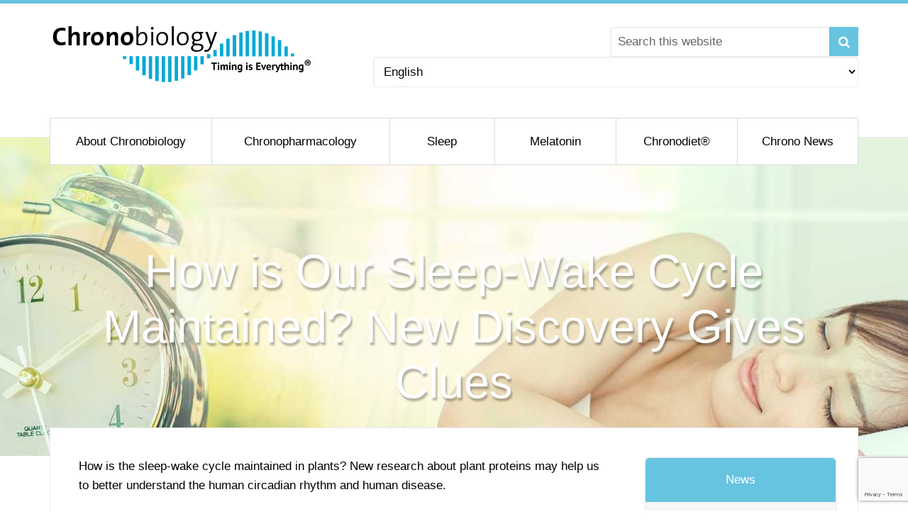

--- FILE ---
content_type: text/html; charset=UTF-8
request_url: https://www.chronobiology.com/how-is-our-sleepwake-cycle-maintained-new-discovery-gives-clues/
body_size: 23191
content:
<!DOCTYPE html>
<html lang="en-US">
<head >
<meta charset="UTF-8" />
<script type="text/javascript">
/* <![CDATA[ */
var gform;gform||(document.addEventListener("gform_main_scripts_loaded",function(){gform.scriptsLoaded=!0}),document.addEventListener("gform/theme/scripts_loaded",function(){gform.themeScriptsLoaded=!0}),window.addEventListener("DOMContentLoaded",function(){gform.domLoaded=!0}),gform={domLoaded:!1,scriptsLoaded:!1,themeScriptsLoaded:!1,isFormEditor:()=>"function"==typeof InitializeEditor,callIfLoaded:function(o){return!(!gform.domLoaded||!gform.scriptsLoaded||!gform.themeScriptsLoaded&&!gform.isFormEditor()||(gform.isFormEditor()&&console.warn("The use of gform.initializeOnLoaded() is deprecated in the form editor context and will be removed in Gravity Forms 3.1."),o(),0))},initializeOnLoaded:function(o){gform.callIfLoaded(o)||(document.addEventListener("gform_main_scripts_loaded",()=>{gform.scriptsLoaded=!0,gform.callIfLoaded(o)}),document.addEventListener("gform/theme/scripts_loaded",()=>{gform.themeScriptsLoaded=!0,gform.callIfLoaded(o)}),window.addEventListener("DOMContentLoaded",()=>{gform.domLoaded=!0,gform.callIfLoaded(o)}))},hooks:{action:{},filter:{}},addAction:function(o,r,e,t){gform.addHook("action",o,r,e,t)},addFilter:function(o,r,e,t){gform.addHook("filter",o,r,e,t)},doAction:function(o){gform.doHook("action",o,arguments)},applyFilters:function(o){return gform.doHook("filter",o,arguments)},removeAction:function(o,r){gform.removeHook("action",o,r)},removeFilter:function(o,r,e){gform.removeHook("filter",o,r,e)},addHook:function(o,r,e,t,n){null==gform.hooks[o][r]&&(gform.hooks[o][r]=[]);var d=gform.hooks[o][r];null==n&&(n=r+"_"+d.length),gform.hooks[o][r].push({tag:n,callable:e,priority:t=null==t?10:t})},doHook:function(r,o,e){var t;if(e=Array.prototype.slice.call(e,1),null!=gform.hooks[r][o]&&((o=gform.hooks[r][o]).sort(function(o,r){return o.priority-r.priority}),o.forEach(function(o){"function"!=typeof(t=o.callable)&&(t=window[t]),"action"==r?t.apply(null,e):e[0]=t.apply(null,e)})),"filter"==r)return e[0]},removeHook:function(o,r,t,n){var e;null!=gform.hooks[o][r]&&(e=(e=gform.hooks[o][r]).filter(function(o,r,e){return!!(null!=n&&n!=o.tag||null!=t&&t!=o.priority)}),gform.hooks[o][r]=e)}});
/* ]]> */
</script>

<meta name="viewport" content="width=device-width, initial-scale=1" />
	<style>
		
		.banner-top{
			
			background-image: url(https://www.chronobiology.com/wp-content/uploads/2016/11/how-is-our-sleepwake-cycle-maintained-new-discovery-gives-clues-2-1800x450.jpg) !important;
			
		}
		
		
	</style>
	
	<meta name='robots' content='index, follow, max-image-preview:large, max-snippet:-1, max-video-preview:-1' />
	<style>img:is([sizes="auto" i], [sizes^="auto," i]) { contain-intrinsic-size: 3000px 1500px }</style>
	<link rel="alternate" href="https://www.chronobiology.com/how-is-our-sleepwake-cycle-maintained-new-discovery-gives-clues/" hreflang="en" />
<link rel="alternate" href="https://www.chronobiology.com/es/c-mo-se-mantiene-el-ciclo-sue-o-vigilia-un-nuevo-descubrimiento-da-pistas/" hreflang="es" />
<link rel="alternate" href="https://www.chronobiology.com/de/wie-unser-schlaf-wach-zyklus-aufrechterhalten-wird-neue-entdeckung-gibt-hinweise/" hreflang="de" />
<link rel="alternate" href="https://www.chronobiology.com/fr/comment-notre-cycle-veille-sommeil-est-il-maintenu-une-nouvelle-d-couverte-donne-des-indices/" hreflang="fr" />
<link rel="alternate" href="https://www.chronobiology.com/it/come-si-mantiene-il-ciclo-sonno-veglia-una-nuova-scoperta-fornisce-indizi/" hreflang="it" />

	<!-- This site is optimized with the Yoast SEO Premium plugin v26.3 (Yoast SEO v26.3) - https://yoast.com/wordpress/plugins/seo/ -->
	<title>How is Our Sleep-Wake Cycle Maintained? New Discovery Gives Clues &#8211; Chronobiology.com</title>
<link data-rocket-preload as="style" href="https://fonts.googleapis.com/css?family=Lato%3A300%2C700%2C300italic%7CTitillium%20Web%3A600&#038;display=swap" rel="preload">
<link href="https://fonts.googleapis.com/css?family=Lato%3A300%2C700%2C300italic%7CTitillium%20Web%3A600&#038;display=swap" media="print" onload="this.media=&#039;all&#039;" rel="stylesheet">
<noscript><link rel="stylesheet" href="https://fonts.googleapis.com/css?family=Lato%3A300%2C700%2C300italic%7CTitillium%20Web%3A600&#038;display=swap"></noscript><link rel="preload" data-rocket-preload as="image" href="https://www.chronobiology.com/wp-content/themes/chronobiology/images/chronobiology-footer_2.jpg" fetchpriority="high">
	<meta name="description" content="How is the sleep/wake cycle maintained in plants? New research about plant proteins may help us to better understand the human circadian rhythm and human disease." />
	<link rel="canonical" href="https://www.chronobiology.com/how-is-our-sleepwake-cycle-maintained-new-discovery-gives-clues/" />
	<meta property="og:locale" content="en_US" />
	<meta property="og:locale:alternate" content="es_ES" />
	<meta property="og:locale:alternate" content="de_DE" />
	<meta property="og:locale:alternate" content="fr_FR" />
	<meta property="og:locale:alternate" content="it_IT" />
	<meta property="og:type" content="article" />
	<meta property="og:title" content="How is Our Sleep-Wake Cycle Maintained? New Discovery Gives Clues" />
	<meta property="og:description" content="How is the sleep/wake cycle maintained in plants? New research about plant proteins may help us to better understand the human circadian rhythm and human disease." />
	<meta property="og:url" content="https://www.chronobiology.com/how-is-our-sleepwake-cycle-maintained-new-discovery-gives-clues/" />
	<meta property="og:site_name" content="Chronobiology.com" />
	<meta property="article:publisher" content="https://www.facebook.com/chronobiology" />
	<meta property="article:published_time" content="2016-11-02T07:00:00+00:00" />
	<meta property="article:modified_time" content="2017-04-20T18:49:55+00:00" />
	<meta property="og:image" content="https://www.chronobiology.com/wp-content/uploads/2016/11/how-is-our-sleepwake-cycle-maintained-new-discovery-gives-clues-2.jpg" />
	<meta property="og:image:width" content="1800" />
	<meta property="og:image:height" content="679" />
	<meta property="og:image:type" content="image/jpeg" />
	<meta name="author" content="Edwin Urbina" />
	<meta name="twitter:card" content="summary_large_image" />
	<meta name="twitter:creator" content="@chronobionews" />
	<meta name="twitter:site" content="@chronobionews" />
	<meta name="twitter:label1" content="Written by" />
	<meta name="twitter:data1" content="Edwin Urbina" />
	<meta name="twitter:label2" content="Est. reading time" />
	<meta name="twitter:data2" content="3 minutes" />
	<script type="application/ld+json" class="yoast-schema-graph">{"@context":"https://schema.org","@graph":[{"@type":"Article","@id":"https://www.chronobiology.com/how-is-our-sleepwake-cycle-maintained-new-discovery-gives-clues/#article","isPartOf":{"@id":"https://www.chronobiology.com/how-is-our-sleepwake-cycle-maintained-new-discovery-gives-clues/"},"author":{"name":"Edwin Urbina","@id":"https://www.chronobiology.com/#/schema/person/bbdffa2f15784a87635cc2a178677bf9"},"headline":"How is Our Sleep-Wake Cycle Maintained? New Discovery Gives Clues","datePublished":"2016-11-02T07:00:00+00:00","dateModified":"2017-04-20T18:49:55+00:00","mainEntityOfPage":{"@id":"https://www.chronobiology.com/how-is-our-sleepwake-cycle-maintained-new-discovery-gives-clues/"},"wordCount":614,"commentCount":0,"publisher":{"@id":"https://www.chronobiology.com/#organization"},"image":{"@id":"https://www.chronobiology.com/how-is-our-sleepwake-cycle-maintained-new-discovery-gives-clues/#primaryimage"},"thumbnailUrl":"https://www.chronobiology.com/wp-content/uploads/2016/11/how-is-our-sleepwake-cycle-maintained-new-discovery-gives-clues-2.jpg","articleSection":["Circadian Rhythm","Light Therapy","Sleep"],"inLanguage":"en-US","potentialAction":[{"@type":"CommentAction","name":"Comment","target":["https://www.chronobiology.com/how-is-our-sleepwake-cycle-maintained-new-discovery-gives-clues/#respond"]}]},{"@type":"WebPage","@id":"https://www.chronobiology.com/how-is-our-sleepwake-cycle-maintained-new-discovery-gives-clues/","url":"https://www.chronobiology.com/how-is-our-sleepwake-cycle-maintained-new-discovery-gives-clues/","name":"How is Our Sleep-Wake Cycle Maintained? New Discovery Gives Clues &#8211; Chronobiology.com","isPartOf":{"@id":"https://www.chronobiology.com/#website"},"primaryImageOfPage":{"@id":"https://www.chronobiology.com/how-is-our-sleepwake-cycle-maintained-new-discovery-gives-clues/#primaryimage"},"image":{"@id":"https://www.chronobiology.com/how-is-our-sleepwake-cycle-maintained-new-discovery-gives-clues/#primaryimage"},"thumbnailUrl":"https://www.chronobiology.com/wp-content/uploads/2016/11/how-is-our-sleepwake-cycle-maintained-new-discovery-gives-clues-2.jpg","datePublished":"2016-11-02T07:00:00+00:00","dateModified":"2017-04-20T18:49:55+00:00","description":"How is the sleep/wake cycle maintained in plants? New research about plant proteins may help us to better understand the human circadian rhythm and human disease.","breadcrumb":{"@id":"https://www.chronobiology.com/how-is-our-sleepwake-cycle-maintained-new-discovery-gives-clues/#breadcrumb"},"inLanguage":"en-US","potentialAction":[{"@type":"ReadAction","target":["https://www.chronobiology.com/how-is-our-sleepwake-cycle-maintained-new-discovery-gives-clues/"]}]},{"@type":"ImageObject","inLanguage":"en-US","@id":"https://www.chronobiology.com/how-is-our-sleepwake-cycle-maintained-new-discovery-gives-clues/#primaryimage","url":"https://www.chronobiology.com/wp-content/uploads/2016/11/how-is-our-sleepwake-cycle-maintained-new-discovery-gives-clues-2.jpg","contentUrl":"https://www.chronobiology.com/wp-content/uploads/2016/11/how-is-our-sleepwake-cycle-maintained-new-discovery-gives-clues-2.jpg","width":1800,"height":679,"caption":"Wie unser Schlaf-Wach-Zyklus aufrechterhalten wird: Neue Entdeckung gibt Hinweise"},{"@type":"BreadcrumbList","@id":"https://www.chronobiology.com/how-is-our-sleepwake-cycle-maintained-new-discovery-gives-clues/#breadcrumb","itemListElement":[{"@type":"ListItem","position":1,"name":"Home","item":"https://www.chronobiology.com/"},{"@type":"ListItem","position":2,"name":"How is Our Sleep-Wake Cycle Maintained? New Discovery Gives Clues"}]},{"@type":"WebSite","@id":"https://www.chronobiology.com/#website","url":"https://www.chronobiology.com/","name":"Chronobiology.com","description":"","publisher":{"@id":"https://www.chronobiology.com/#organization"},"potentialAction":[{"@type":"SearchAction","target":{"@type":"EntryPoint","urlTemplate":"https://www.chronobiology.com/?s={search_term_string}"},"query-input":{"@type":"PropertyValueSpecification","valueRequired":true,"valueName":"search_term_string"}}],"inLanguage":"en-US"},{"@type":"Organization","@id":"https://www.chronobiology.com/#organization","name":"Chronobiology","url":"https://www.chronobiology.com/","logo":{"@type":"ImageObject","inLanguage":"en-US","@id":"https://www.chronobiology.com/#/schema/logo/image/","url":"https://www.chronobiology.com/wp-content/uploads/2019/01/chronobiology_logo_en_r.png","contentUrl":"https://www.chronobiology.com/wp-content/uploads/2019/01/chronobiology_logo_en_r.png","width":375,"height":90,"caption":"Chronobiology"},"image":{"@id":"https://www.chronobiology.com/#/schema/logo/image/"},"sameAs":["https://www.facebook.com/chronobiology","https://x.com/chronobionews","https://www.instagram.com/chronobiology/","https://www.pinterest.com/chronobiology/"]},{"@type":"Person","@id":"https://www.chronobiology.com/#/schema/person/bbdffa2f15784a87635cc2a178677bf9","name":"Edwin Urbina","image":{"@type":"ImageObject","inLanguage":"en-US","@id":"https://www.chronobiology.com/#/schema/person/image/","url":"https://secure.gravatar.com/avatar/3af1f33c54a1e9b81dfa853d973f954a90b61c700b0305f95eeca09169ef0a41?s=96&d=mm&r=g","contentUrl":"https://secure.gravatar.com/avatar/3af1f33c54a1e9b81dfa853d973f954a90b61c700b0305f95eeca09169ef0a41?s=96&d=mm&r=g","caption":"Edwin Urbina"}}]}</script>
	<!-- / Yoast SEO Premium plugin. -->


<link rel='dns-prefetch' href='//www.google.com' />
<link rel='dns-prefetch' href='//www.googletagmanager.com' />
<link rel='dns-prefetch' href='//fonts.googleapis.com' />
<link rel='dns-prefetch' href='//netdna.bootstrapcdn.com' />
<link href='https://fonts.gstatic.com' crossorigin rel='preconnect' />
<link rel="alternate" type="application/rss+xml" title="Chronobiology.com &raquo; Feed" href="https://www.chronobiology.com/feed/" />
<link rel="alternate" type="application/rss+xml" title="Chronobiology.com &raquo; Comments Feed" href="https://www.chronobiology.com/comments/feed/" />
<link rel="alternate" type="application/rss+xml" title="Chronobiology.com &raquo; How is Our Sleep-Wake Cycle Maintained? New Discovery Gives Clues Comments Feed" href="https://www.chronobiology.com/how-is-our-sleepwake-cycle-maintained-new-discovery-gives-clues/feed/" />
<link data-minify="1" rel='stylesheet' id='chronobiology-theme-css' href='https://www.chronobiology.com/wp-content/cache/min/1/wp-content/themes/chronobiology/style.css?ver=1761084440' type='text/css' media='all' />
<style id='wp-emoji-styles-inline-css' type='text/css'>

	img.wp-smiley, img.emoji {
		display: inline !important;
		border: none !important;
		box-shadow: none !important;
		height: 1em !important;
		width: 1em !important;
		margin: 0 0.07em !important;
		vertical-align: -0.1em !important;
		background: none !important;
		padding: 0 !important;
	}
</style>
<link rel='stylesheet' id='wp-block-library-css' href='https://www.chronobiology.com/wp-includes/css/dist/block-library/style.min.css?ver=206124cbe6240c36f0a583800f56142b' type='text/css' media='all' />
<style id='classic-theme-styles-inline-css' type='text/css'>
/*! This file is auto-generated */
.wp-block-button__link{color:#fff;background-color:#32373c;border-radius:9999px;box-shadow:none;text-decoration:none;padding:calc(.667em + 2px) calc(1.333em + 2px);font-size:1.125em}.wp-block-file__button{background:#32373c;color:#fff;text-decoration:none}
</style>
<style id='qsm-quiz-style-inline-css' type='text/css'>


</style>
<style id='safe-svg-svg-icon-style-inline-css' type='text/css'>
.safe-svg-cover{text-align:center}.safe-svg-cover .safe-svg-inside{display:inline-block;max-width:100%}.safe-svg-cover svg{fill:currentColor;height:100%;max-height:100%;max-width:100%;width:100%}

</style>
<link data-minify="1" rel='stylesheet' id='wpzoom-social-icons-block-style-css' href='https://www.chronobiology.com/wp-content/cache/min/1/wp-content/plugins/social-icons-widget-by-wpzoom/block/dist/style-wpzoom-social-icons.css?ver=1761084440' type='text/css' media='all' />
<style id='global-styles-inline-css' type='text/css'>
:root{--wp--preset--aspect-ratio--square: 1;--wp--preset--aspect-ratio--4-3: 4/3;--wp--preset--aspect-ratio--3-4: 3/4;--wp--preset--aspect-ratio--3-2: 3/2;--wp--preset--aspect-ratio--2-3: 2/3;--wp--preset--aspect-ratio--16-9: 16/9;--wp--preset--aspect-ratio--9-16: 9/16;--wp--preset--color--black: #000000;--wp--preset--color--cyan-bluish-gray: #abb8c3;--wp--preset--color--white: #ffffff;--wp--preset--color--pale-pink: #f78da7;--wp--preset--color--vivid-red: #cf2e2e;--wp--preset--color--luminous-vivid-orange: #ff6900;--wp--preset--color--luminous-vivid-amber: #fcb900;--wp--preset--color--light-green-cyan: #7bdcb5;--wp--preset--color--vivid-green-cyan: #00d084;--wp--preset--color--pale-cyan-blue: #8ed1fc;--wp--preset--color--vivid-cyan-blue: #0693e3;--wp--preset--color--vivid-purple: #9b51e0;--wp--preset--gradient--vivid-cyan-blue-to-vivid-purple: linear-gradient(135deg,rgba(6,147,227,1) 0%,rgb(155,81,224) 100%);--wp--preset--gradient--light-green-cyan-to-vivid-green-cyan: linear-gradient(135deg,rgb(122,220,180) 0%,rgb(0,208,130) 100%);--wp--preset--gradient--luminous-vivid-amber-to-luminous-vivid-orange: linear-gradient(135deg,rgba(252,185,0,1) 0%,rgba(255,105,0,1) 100%);--wp--preset--gradient--luminous-vivid-orange-to-vivid-red: linear-gradient(135deg,rgba(255,105,0,1) 0%,rgb(207,46,46) 100%);--wp--preset--gradient--very-light-gray-to-cyan-bluish-gray: linear-gradient(135deg,rgb(238,238,238) 0%,rgb(169,184,195) 100%);--wp--preset--gradient--cool-to-warm-spectrum: linear-gradient(135deg,rgb(74,234,220) 0%,rgb(151,120,209) 20%,rgb(207,42,186) 40%,rgb(238,44,130) 60%,rgb(251,105,98) 80%,rgb(254,248,76) 100%);--wp--preset--gradient--blush-light-purple: linear-gradient(135deg,rgb(255,206,236) 0%,rgb(152,150,240) 100%);--wp--preset--gradient--blush-bordeaux: linear-gradient(135deg,rgb(254,205,165) 0%,rgb(254,45,45) 50%,rgb(107,0,62) 100%);--wp--preset--gradient--luminous-dusk: linear-gradient(135deg,rgb(255,203,112) 0%,rgb(199,81,192) 50%,rgb(65,88,208) 100%);--wp--preset--gradient--pale-ocean: linear-gradient(135deg,rgb(255,245,203) 0%,rgb(182,227,212) 50%,rgb(51,167,181) 100%);--wp--preset--gradient--electric-grass: linear-gradient(135deg,rgb(202,248,128) 0%,rgb(113,206,126) 100%);--wp--preset--gradient--midnight: linear-gradient(135deg,rgb(2,3,129) 0%,rgb(40,116,252) 100%);--wp--preset--font-size--small: 13px;--wp--preset--font-size--medium: 20px;--wp--preset--font-size--large: 36px;--wp--preset--font-size--x-large: 42px;--wp--preset--spacing--20: 0.44rem;--wp--preset--spacing--30: 0.67rem;--wp--preset--spacing--40: 1rem;--wp--preset--spacing--50: 1.5rem;--wp--preset--spacing--60: 2.25rem;--wp--preset--spacing--70: 3.38rem;--wp--preset--spacing--80: 5.06rem;--wp--preset--shadow--natural: 6px 6px 9px rgba(0, 0, 0, 0.2);--wp--preset--shadow--deep: 12px 12px 50px rgba(0, 0, 0, 0.4);--wp--preset--shadow--sharp: 6px 6px 0px rgba(0, 0, 0, 0.2);--wp--preset--shadow--outlined: 6px 6px 0px -3px rgba(255, 255, 255, 1), 6px 6px rgba(0, 0, 0, 1);--wp--preset--shadow--crisp: 6px 6px 0px rgba(0, 0, 0, 1);}:where(.is-layout-flex){gap: 0.5em;}:where(.is-layout-grid){gap: 0.5em;}body .is-layout-flex{display: flex;}.is-layout-flex{flex-wrap: wrap;align-items: center;}.is-layout-flex > :is(*, div){margin: 0;}body .is-layout-grid{display: grid;}.is-layout-grid > :is(*, div){margin: 0;}:where(.wp-block-columns.is-layout-flex){gap: 2em;}:where(.wp-block-columns.is-layout-grid){gap: 2em;}:where(.wp-block-post-template.is-layout-flex){gap: 1.25em;}:where(.wp-block-post-template.is-layout-grid){gap: 1.25em;}.has-black-color{color: var(--wp--preset--color--black) !important;}.has-cyan-bluish-gray-color{color: var(--wp--preset--color--cyan-bluish-gray) !important;}.has-white-color{color: var(--wp--preset--color--white) !important;}.has-pale-pink-color{color: var(--wp--preset--color--pale-pink) !important;}.has-vivid-red-color{color: var(--wp--preset--color--vivid-red) !important;}.has-luminous-vivid-orange-color{color: var(--wp--preset--color--luminous-vivid-orange) !important;}.has-luminous-vivid-amber-color{color: var(--wp--preset--color--luminous-vivid-amber) !important;}.has-light-green-cyan-color{color: var(--wp--preset--color--light-green-cyan) !important;}.has-vivid-green-cyan-color{color: var(--wp--preset--color--vivid-green-cyan) !important;}.has-pale-cyan-blue-color{color: var(--wp--preset--color--pale-cyan-blue) !important;}.has-vivid-cyan-blue-color{color: var(--wp--preset--color--vivid-cyan-blue) !important;}.has-vivid-purple-color{color: var(--wp--preset--color--vivid-purple) !important;}.has-black-background-color{background-color: var(--wp--preset--color--black) !important;}.has-cyan-bluish-gray-background-color{background-color: var(--wp--preset--color--cyan-bluish-gray) !important;}.has-white-background-color{background-color: var(--wp--preset--color--white) !important;}.has-pale-pink-background-color{background-color: var(--wp--preset--color--pale-pink) !important;}.has-vivid-red-background-color{background-color: var(--wp--preset--color--vivid-red) !important;}.has-luminous-vivid-orange-background-color{background-color: var(--wp--preset--color--luminous-vivid-orange) !important;}.has-luminous-vivid-amber-background-color{background-color: var(--wp--preset--color--luminous-vivid-amber) !important;}.has-light-green-cyan-background-color{background-color: var(--wp--preset--color--light-green-cyan) !important;}.has-vivid-green-cyan-background-color{background-color: var(--wp--preset--color--vivid-green-cyan) !important;}.has-pale-cyan-blue-background-color{background-color: var(--wp--preset--color--pale-cyan-blue) !important;}.has-vivid-cyan-blue-background-color{background-color: var(--wp--preset--color--vivid-cyan-blue) !important;}.has-vivid-purple-background-color{background-color: var(--wp--preset--color--vivid-purple) !important;}.has-black-border-color{border-color: var(--wp--preset--color--black) !important;}.has-cyan-bluish-gray-border-color{border-color: var(--wp--preset--color--cyan-bluish-gray) !important;}.has-white-border-color{border-color: var(--wp--preset--color--white) !important;}.has-pale-pink-border-color{border-color: var(--wp--preset--color--pale-pink) !important;}.has-vivid-red-border-color{border-color: var(--wp--preset--color--vivid-red) !important;}.has-luminous-vivid-orange-border-color{border-color: var(--wp--preset--color--luminous-vivid-orange) !important;}.has-luminous-vivid-amber-border-color{border-color: var(--wp--preset--color--luminous-vivid-amber) !important;}.has-light-green-cyan-border-color{border-color: var(--wp--preset--color--light-green-cyan) !important;}.has-vivid-green-cyan-border-color{border-color: var(--wp--preset--color--vivid-green-cyan) !important;}.has-pale-cyan-blue-border-color{border-color: var(--wp--preset--color--pale-cyan-blue) !important;}.has-vivid-cyan-blue-border-color{border-color: var(--wp--preset--color--vivid-cyan-blue) !important;}.has-vivid-purple-border-color{border-color: var(--wp--preset--color--vivid-purple) !important;}.has-vivid-cyan-blue-to-vivid-purple-gradient-background{background: var(--wp--preset--gradient--vivid-cyan-blue-to-vivid-purple) !important;}.has-light-green-cyan-to-vivid-green-cyan-gradient-background{background: var(--wp--preset--gradient--light-green-cyan-to-vivid-green-cyan) !important;}.has-luminous-vivid-amber-to-luminous-vivid-orange-gradient-background{background: var(--wp--preset--gradient--luminous-vivid-amber-to-luminous-vivid-orange) !important;}.has-luminous-vivid-orange-to-vivid-red-gradient-background{background: var(--wp--preset--gradient--luminous-vivid-orange-to-vivid-red) !important;}.has-very-light-gray-to-cyan-bluish-gray-gradient-background{background: var(--wp--preset--gradient--very-light-gray-to-cyan-bluish-gray) !important;}.has-cool-to-warm-spectrum-gradient-background{background: var(--wp--preset--gradient--cool-to-warm-spectrum) !important;}.has-blush-light-purple-gradient-background{background: var(--wp--preset--gradient--blush-light-purple) !important;}.has-blush-bordeaux-gradient-background{background: var(--wp--preset--gradient--blush-bordeaux) !important;}.has-luminous-dusk-gradient-background{background: var(--wp--preset--gradient--luminous-dusk) !important;}.has-pale-ocean-gradient-background{background: var(--wp--preset--gradient--pale-ocean) !important;}.has-electric-grass-gradient-background{background: var(--wp--preset--gradient--electric-grass) !important;}.has-midnight-gradient-background{background: var(--wp--preset--gradient--midnight) !important;}.has-small-font-size{font-size: var(--wp--preset--font-size--small) !important;}.has-medium-font-size{font-size: var(--wp--preset--font-size--medium) !important;}.has-large-font-size{font-size: var(--wp--preset--font-size--large) !important;}.has-x-large-font-size{font-size: var(--wp--preset--font-size--x-large) !important;}
:where(.wp-block-post-template.is-layout-flex){gap: 1.25em;}:where(.wp-block-post-template.is-layout-grid){gap: 1.25em;}
:where(.wp-block-columns.is-layout-flex){gap: 2em;}:where(.wp-block-columns.is-layout-grid){gap: 2em;}
:root :where(.wp-block-pullquote){font-size: 1.5em;line-height: 1.6;}
</style>
<link data-minify="1" rel='stylesheet' id='dashicons-css' href='https://www.chronobiology.com/wp-content/cache/min/1/wp-includes/css/dashicons.min.css?ver=1761084440' type='text/css' media='all' />

<link data-minify="1" rel='stylesheet' id='font-awesome-css' href='https://www.chronobiology.com/wp-content/cache/min/1/font-awesome/4.0.3/css/font-awesome.css?ver=1761084440' type='text/css' media='all' />
<link data-minify="1" rel='stylesheet' id='wpzoom-social-icons-socicon-css' href='https://www.chronobiology.com/wp-content/cache/min/1/wp-content/plugins/social-icons-widget-by-wpzoom/assets/css/wpzoom-socicon.css?ver=1761084440' type='text/css' media='all' />
<link data-minify="1" rel='stylesheet' id='wpzoom-social-icons-genericons-css' href='https://www.chronobiology.com/wp-content/cache/min/1/wp-content/plugins/social-icons-widget-by-wpzoom/assets/css/genericons.css?ver=1761084440' type='text/css' media='all' />
<link data-minify="1" rel='stylesheet' id='wpzoom-social-icons-academicons-css' href='https://www.chronobiology.com/wp-content/cache/min/1/wp-content/plugins/social-icons-widget-by-wpzoom/assets/css/academicons.min.css?ver=1761084440' type='text/css' media='all' />
<link data-minify="1" rel='stylesheet' id='wpzoom-social-icons-font-awesome-3-css' href='https://www.chronobiology.com/wp-content/cache/min/1/wp-content/plugins/social-icons-widget-by-wpzoom/assets/css/font-awesome-3.min.css?ver=1761084440' type='text/css' media='all' />
<link data-minify="1" rel='stylesheet' id='wpzoom-social-icons-styles-css' href='https://www.chronobiology.com/wp-content/cache/min/1/wp-content/plugins/social-icons-widget-by-wpzoom/assets/css/wpzoom-social-icons-styles.css?ver=1761084440' type='text/css' media='all' />
<link rel='stylesheet' id='searchwp-forms-css' href='https://www.chronobiology.com/wp-content/plugins/searchwp/assets/css/frontend/search-forms.min.css?ver=4.5.5' type='text/css' media='all' />
<link rel='stylesheet' id='shiftnav-css' href='https://www.chronobiology.com/wp-content/plugins/shiftnav-pro/pro/assets/css/shiftnav.min.css?ver=1.5' type='text/css' media='all' />
<link data-minify="1" rel='stylesheet' id='bsf-Defaults-css' href='https://www.chronobiology.com/wp-content/cache/min/1/wp-content/uploads/smile_fonts/Defaults/Defaults.css?ver=1761084440' type='text/css' media='all' />
<link data-minify="1" rel='stylesheet' id='shiftnav-font-awesome-css' href='https://www.chronobiology.com/wp-content/cache/min/1/wp-content/plugins/shiftnav-pro/assets/css/fontawesome/css/font-awesome.min.css?ver=1761084440' type='text/css' media='all' />
<link data-minify="1" rel='stylesheet' id='shiftnav-light-css' href='https://www.chronobiology.com/wp-content/cache/min/1/wp-content/plugins/shiftnav-pro/assets/css/skins/light.css?ver=1761084440' type='text/css' media='all' />
<link rel='preload' as='font'  id='wpzoom-social-icons-font-academicons-woff2-css' href='https://www.chronobiology.com/wp-content/plugins/social-icons-widget-by-wpzoom/assets/font/academicons.woff2?v=1.9.2'  type='font/woff2' crossorigin />
<link rel='preload' as='font'  id='wpzoom-social-icons-font-fontawesome-3-woff2-css' href='https://www.chronobiology.com/wp-content/plugins/social-icons-widget-by-wpzoom/assets/font/fontawesome-webfont.woff2?v=4.7.0'  type='font/woff2' crossorigin />
<link rel='preload' as='font'  id='wpzoom-social-icons-font-genericons-woff-css' href='https://www.chronobiology.com/wp-content/plugins/social-icons-widget-by-wpzoom/assets/font/Genericons.woff'  type='font/woff' crossorigin />
<link rel='preload' as='font'  id='wpzoom-social-icons-font-socicon-woff2-css' href='https://www.chronobiology.com/wp-content/plugins/social-icons-widget-by-wpzoom/assets/font/socicon.woff2?v=4.5.2'  type='font/woff2' crossorigin />
<script type="text/javascript" src="https://www.chronobiology.com/wp-includes/js/jquery/jquery.min.js?ver=3.7.1" id="jquery-core-js"></script>
<script type="text/javascript" src="https://www.chronobiology.com/wp-includes/js/jquery/jquery-migrate.min.js?ver=3.4.1" id="jquery-migrate-js" data-rocket-defer defer></script>
<script data-minify="1" type="text/javascript" src="https://www.chronobiology.com/wp-content/cache/min/1/wp-content/themes/chronobiology/js/jquery.sticky.js?ver=1761084440" id="chronobiology-sticky-js" data-rocket-defer defer></script>

<!-- Google tag (gtag.js) snippet added by Site Kit -->
<!-- Google Analytics snippet added by Site Kit -->
<script type="text/javascript" src="https://www.googletagmanager.com/gtag/js?id=GT-PZQS5FX" id="google_gtagjs-js" async></script>
<script type="text/javascript" id="google_gtagjs-js-after">
/* <![CDATA[ */
window.dataLayer = window.dataLayer || [];function gtag(){dataLayer.push(arguments);}
gtag("set","linker",{"domains":["www.chronobiology.com"]});
gtag("js", new Date());
gtag("set", "developer_id.dZTNiMT", true);
gtag("config", "GT-PZQS5FX");
 window._googlesitekit = window._googlesitekit || {}; window._googlesitekit.throttledEvents = []; window._googlesitekit.gtagEvent = (name, data) => { var key = JSON.stringify( { name, data } ); if ( !! window._googlesitekit.throttledEvents[ key ] ) { return; } window._googlesitekit.throttledEvents[ key ] = true; setTimeout( () => { delete window._googlesitekit.throttledEvents[ key ]; }, 5 ); gtag( "event", name, { ...data, event_source: "site-kit" } ); }; 
/* ]]> */
</script>
<script></script><link rel="https://api.w.org/" href="https://www.chronobiology.com/wp-json/" /><link rel="alternate" title="JSON" type="application/json" href="https://www.chronobiology.com/wp-json/wp/v2/posts/18226" /><link rel="EditURI" type="application/rsd+xml" title="RSD" href="https://www.chronobiology.com/xmlrpc.php?rsd" />

<link rel='shortlink' href='https://www.chronobiology.com/?p=18226' />
<link rel="alternate" title="oEmbed (JSON)" type="application/json+oembed" href="https://www.chronobiology.com/wp-json/oembed/1.0/embed?url=https%3A%2F%2Fwww.chronobiology.com%2Fhow-is-our-sleepwake-cycle-maintained-new-discovery-gives-clues%2F&#038;lang=en" />
<link rel="alternate" title="oEmbed (XML)" type="text/xml+oembed" href="https://www.chronobiology.com/wp-json/oembed/1.0/embed?url=https%3A%2F%2Fwww.chronobiology.com%2Fhow-is-our-sleepwake-cycle-maintained-new-discovery-gives-clues%2F&#038;format=xml&#038;lang=en" />
<meta name="generator" content="Site Kit by Google 1.165.0" />
	<!-- ShiftNav CSS 
	================================================================ -->
	<style type="text/css" id="shiftnav-dynamic-css">
		
	@media only screen and (min-width:768px){ #shiftnav-toggle-main, .shiftnav-toggle-mobile{ display:none; } .shiftnav-wrap { padding-top:0 !important; } body.shiftnav-disable-shift-body{ padding-top:0 !important; } }

/** ShiftNav Custom Menu Styles (Customizer) **/
/* togglebar */
#shiftnav-toggle-main { background:#ffffff; color:#000000; font-size:22px !important; }
/* shiftnav-main */
.shiftnav.shiftnav-shiftnav-main { background:#ffffff; }
.shiftnav.shiftnav-shiftnav-main ul.shiftnav-menu ul.sub-menu { background:#efefef; }

/* Status: Loaded from Transient */

	</style>
	<!-- end ShiftNav CSS -->

	<style type='text/css'>ul.rp4wp-posts-list {float: left;}
					.rp4wp-col {
						width: 100%;
						margin-bottom: 30px;
						list-style:none;
						box-sizing: border-box;
						overflow:hidden;
						float: left;
					}
					.rp4wp_component_wrapper {
						width: 100%;
						float: left;
					}
					.rp4wp_component {
						width: 100%;
						padding: 0 0 5%;
						box-sizing: border-box;
						float: left;
						overflow: hidden;
					}
					.rp4wp_component a {border:0;}
					.rp4wp_component_image a {display:block; height:100%} .rp4wp_component_image img {width:100%;height:100%;}
					.rp4wp_component_title a {text-decoration: none; font-weight: bold; border: 0;}

					@media (min-width: 768px) {
						.rp4wp-col {
							width: 34.333333333333%;
							
							padding: 0 2%;

						}
						.rp4wp-col-first {
							width: 32.333333333333%;
							padding-left:0;
							padding-right: 2%;
						}
						.rp4wp-col-last {
							width: 32.333333333333%;
							padding-right:0;
							padding-left: 2%;
						}
						.rp4wp_component_wrapper {
							width: 50%;
						}
						.rp4wp_component_wrapper_left {
							padding-right: 5%;
						}
						.rp4wp_component_wrapper_right {
							padding-left:5%;
						}
					}
			.rp4wp_component_2{
					height: 40%;
				}.rp4wp_component_3{
					height: 20%;
				}.rp4wp_component_4{
					height: 40%;
				}</style>
<style type="text/css">.site-title a { background: url(https://www.chronobiology.com/wp-content/uploads/2019/01/chronobiology_logo_en_r.png) no-repeat !important; }</style>
	<!-- Google Tag Manager -->
<script>(function(w,d,s,l,i){w[l]=w[l]||[];w[l].push({'gtm.start':
new Date().getTime(),event:'gtm.js'});var f=d.getElementsByTagName(s)[0],
j=d.createElement(s),dl=l!='dataLayer'?'&l='+l:'';j.async=true;j.src=
'https://www.googletagmanager.com/gtm.js?id='+i+dl;f.parentNode.insertBefore(j,f);
})(window,document,'script','dataLayer','GTM-MVSFMMB');</script>
<!-- End Google Tag Manager -->
<meta name="generator" content="Powered by WPBakery Page Builder - drag and drop page builder for WordPress."/>
<link rel="icon" href="https://www.chronobiology.com/wp-content/uploads/2018/09/cropped-chronobiology_logo_en-32x32.jpg" sizes="32x32" />
<link rel="icon" href="https://www.chronobiology.com/wp-content/uploads/2018/09/cropped-chronobiology_logo_en-192x192.jpg" sizes="192x192" />
<link rel="apple-touch-icon" href="https://www.chronobiology.com/wp-content/uploads/2018/09/cropped-chronobiology_logo_en-180x180.jpg" />
<meta name="msapplication-TileImage" content="https://www.chronobiology.com/wp-content/uploads/2018/09/cropped-chronobiology_logo_en-270x270.jpg" />
<noscript><style> .wpb_animate_when_almost_visible { opacity: 1; }</style></noscript><noscript><style id="rocket-lazyload-nojs-css">.rll-youtube-player, [data-lazy-src]{display:none !important;}</style></noscript><meta name="generator" content="WP Rocket 3.20.1.1" data-wpr-features="wpr_defer_js wpr_minify_js wpr_lazyload_images wpr_oci wpr_minify_css wpr_desktop" /></head>
<body class="wp-singular post-template-default single single-post postid-18226 single-format-standard wp-theme-genesis wp-child-theme-chronobiology custom-header header-image content-sidebar genesis-breadcrumbs-hidden genesis-footer-widgets-visible en wpb-js-composer js-comp-ver-8.0.1 vc_responsive">	<!-- Google Tag Manager (noscript) -->
	<noscript><iframe src="https://www.googletagmanager.com/ns.html?id=GTM-MVSFMMB"
	height="0" width="0" style="display:none;visibility:hidden"></iframe></noscript>
	<!-- End Google Tag Manager (noscript) -->
<div  class="site-container"><header  class="site-header"><div  class="wrap"><div class="title-area"><p class="site-title"><a href="https://www.chronobiology.com/">Chronobiology.com</a></p></div><div class="widget-area header-widget-area"><section id="search-3" class="widget widget_search"><div class="widget-wrap"><h4 class="widget-title widgettitle">Search</h4>
<form class="search-form" method="get" action="https://www.chronobiology.com/" role="search"><input class="search-form-input" type="search" name="s" id="searchform-1" placeholder="Search this website"><input class="search-form-submit" type="submit" value="&#xf002;"><meta content="https://www.chronobiology.com/?s={s}"></form></div></section>
<section id="polylang-2" class="widget widget_polylang"><div class="widget-wrap"><label class="screen-reader-text" for="lang_choice_polylang-2">Choose a language</label><select name="lang_choice_polylang-2" id="lang_choice_polylang-2" class="pll-switcher-select">
	<option value="https://www.chronobiology.com/how-is-our-sleepwake-cycle-maintained-new-discovery-gives-clues/" lang="en-US" selected='selected' data-lang="{&quot;id&quot;:0,&quot;name&quot;:&quot;English&quot;,&quot;slug&quot;:&quot;en&quot;,&quot;dir&quot;:0}">English</option>
	<option value="https://www.chronobiology.com/es/c-mo-se-mantiene-el-ciclo-sue-o-vigilia-un-nuevo-descubrimiento-da-pistas/" lang="es-ES" data-lang="{&quot;id&quot;:0,&quot;name&quot;:&quot;Espa\u00f1ol&quot;,&quot;slug&quot;:&quot;es&quot;,&quot;dir&quot;:0}">Español</option>
	<option value="https://www.chronobiology.com/de/wie-unser-schlaf-wach-zyklus-aufrechterhalten-wird-neue-entdeckung-gibt-hinweise/" lang="de-DE" data-lang="{&quot;id&quot;:0,&quot;name&quot;:&quot;Deutsch&quot;,&quot;slug&quot;:&quot;de&quot;,&quot;dir&quot;:0}">Deutsch</option>
	<option value="https://www.chronobiology.com/fr/comment-notre-cycle-veille-sommeil-est-il-maintenu-une-nouvelle-d-couverte-donne-des-indices/" lang="fr-FR" data-lang="{&quot;id&quot;:0,&quot;name&quot;:&quot;Fran\u00e7ais&quot;,&quot;slug&quot;:&quot;fr&quot;,&quot;dir&quot;:0}">Français</option>
	<option value="https://www.chronobiology.com/it/come-si-mantiene-il-ciclo-sonno-veglia-una-nuova-scoperta-fornisce-indizi/" lang="it-IT" data-lang="{&quot;id&quot;:0,&quot;name&quot;:&quot;Italiano&quot;,&quot;slug&quot;:&quot;it&quot;,&quot;dir&quot;:0}">Italiano</option>

</select>
<script type="text/javascript">
					document.getElementById( "lang_choice_polylang-2" ).addEventListener( "change", function ( event ) { location.href = event.currentTarget.value; } )
				</script></div></section>
</div></div></header><nav class="nav-primary" aria-label="Main"><div  class="wrap"><ul id="menu-main-nav" class="menu genesis-nav-menu menu-primary"><li id="menu-item-2725" class="menu-item menu-item-type-post_type menu-item-object-page menu-item-2725"><a href="https://www.chronobiology.com/about-chronobiology/"><span >About Chronobiology</span></a></li>
<li id="menu-item-3173" class="menu-item menu-item-type-post_type menu-item-object-page menu-item-has-children menu-item-3173"><a href="https://www.chronobiology.com/health-benefits-of-chronopharmacology/"><span >Chronopharmacology</span></a>
<ul class="sub-menu">
	<li id="menu-item-9196" class="menu-item menu-item-type-post_type menu-item-object-page menu-item-9196"><a href="https://www.chronobiology.com/dermatology/"><span >Dermatology</span></a></li>
	<li id="menu-item-9195" class="menu-item menu-item-type-post_type menu-item-object-page menu-item-9195"><a href="https://www.chronobiology.com/health-benefits-of-chronopharmacology/cardiovascular-system/"><span >Cardiovascular System</span></a></li>
	<li id="menu-item-9198" class="menu-item menu-item-type-post_type menu-item-object-page menu-item-9198"><a href="https://www.chronobiology.com/health-benefits-of-chronopharmacology/musculoskeletal-system/"><span >Musculoskeletal System</span></a></li>
	<li id="menu-item-9197" class="menu-item menu-item-type-post_type menu-item-object-page menu-item-9197"><a href="https://www.chronobiology.com/health-benefits-of-chronopharmacology/healthy-cell-protection/"><span >Healthy Cell Protection</span></a></li>
	<li id="menu-item-2731" class="menu-item menu-item-type-post_type menu-item-object-page menu-item-2731"><a href="https://www.chronobiology.com/health-benefits-of-chronopharmacology/metabolism/"><span >Metabolism</span></a></li>
	<li id="menu-item-3037" class="menu-item menu-item-type-post_type menu-item-object-page menu-item-3037"><a href="https://www.chronobiology.com/mens-health/"><span >Men’s Health</span></a></li>
	<li id="menu-item-3040" class="menu-item menu-item-type-post_type menu-item-object-page menu-item-3040"><a href="https://www.chronobiology.com/health-benefits-of-chronopharmacology/womens-health/"><span >Women’s Health</span></a></li>
	<li id="menu-item-9194" class="menu-item menu-item-type-post_type menu-item-object-page menu-item-9194"><a href="https://www.chronobiology.com/health-benefits-of-chronopharmacology/mental-health/"><span >Mental Health</span></a></li>
</ul>
</li>
<li id="menu-item-9235" class="menu-item menu-item-type-post_type menu-item-object-page menu-item-9235"><a href="https://www.chronobiology.com/sleep-2/"><span >Sleep</span></a></li>
<li id="menu-item-11720" class="menu-item menu-item-type-post_type menu-item-object-page menu-item-has-children menu-item-11720"><a href="https://www.chronobiology.com/melatonin-chronobiology/"><span >Melatonin</span></a>
<ul class="sub-menu">
	<li id="menu-item-11727" class="menu-item menu-item-type-post_type menu-item-object-page menu-item-11727"><a href="https://www.chronobiology.com/melatonin-history/"><span >History</span></a></li>
	<li id="menu-item-11726" class="menu-item menu-item-type-post_type menu-item-object-page menu-item-11726"><a href="https://www.chronobiology.com/melatonin-chronobiology/melatonin-tasks/"><span >Tasks</span></a></li>
	<li id="menu-item-11725" class="menu-item menu-item-type-post_type menu-item-object-page menu-item-11725"><a href="https://www.chronobiology.com/melatonin-chronobiology/mechanism/"><span >Mechanism</span></a></li>
	<li id="menu-item-11724" class="menu-item menu-item-type-post_type menu-item-object-page menu-item-11724"><a href="https://www.chronobiology.com/melatonin-chronobiology/melatonin-production-age/"><span >Melatonin Production and Age</span></a></li>
	<li id="menu-item-11723" class="menu-item menu-item-type-post_type menu-item-object-page menu-item-11723"><a href="https://www.chronobiology.com/indications/"><span >Indications</span></a></li>
	<li id="menu-item-11722" class="menu-item menu-item-type-post_type menu-item-object-page menu-item-11722"><a href="https://www.chronobiology.com/exogenous-sleep-disturbances/"><span >Exogenous Sleep Disturbances</span></a></li>
	<li id="menu-item-11721" class="menu-item menu-item-type-post_type menu-item-object-page menu-item-11721"><a href="https://www.chronobiology.com/melatonin-chronobiology/dosage-possible-side-effects/"><span >Dosage and Possible Side Effects</span></a></li>
</ul>
</li>
<li id="menu-item-2728" class="menu-item menu-item-type-post_type menu-item-object-page menu-item-has-children menu-item-2728"><a href="https://www.chronobiology.com/chrononutrition/"><span >Chronodiet®</span></a>
<ul class="sub-menu">
	<li id="menu-item-30363" class="menu-item menu-item-type-post_type menu-item-object-page menu-item-30363"><a href="https://www.chronobiology.com/chrononutrition/the-benefits-of-fasting/"><span >The benefits of fasting</span></a></li>
	<li id="menu-item-30362" class="menu-item menu-item-type-post_type menu-item-object-page menu-item-30362"><a href="https://www.chronobiology.com/chrononutrition/dont-be-afraid-of-carbohydrates/"><span >Don’t be afraid of carbohydrates</span></a></li>
	<li id="menu-item-30361" class="menu-item menu-item-type-post_type menu-item-object-page menu-item-30361"><a href="https://www.chronobiology.com/chrononutrition/filling-protein/"><span >Filling protein</span></a></li>
	<li id="menu-item-30360" class="menu-item menu-item-type-post_type menu-item-object-page menu-item-30360"><a href="https://www.chronobiology.com/chrononutrition/fats-in-moderation/"><span >Fats in moderation</span></a></li>
	<li id="menu-item-30359" class="menu-item menu-item-type-post_type menu-item-object-page menu-item-30359"><a href="https://www.chronobiology.com/chrononutrition/hormones-define-our-eating-patterns/"><span >Hormones define our eating patterns – a key fact</span></a></li>
	<li id="menu-item-30358" class="menu-item menu-item-type-post_type menu-item-object-page menu-item-30358"><a href="https://www.chronobiology.com/chrononutrition/hands-off-the-snacks/"><span >Hands off the snacks</span></a></li>
	<li id="menu-item-30357" class="menu-item menu-item-type-post_type menu-item-object-page menu-item-30357"><a href="https://www.chronobiology.com/chrononutrition/starter-nutrition-plan/"><span >Starter nutrition plan</span></a></li>
</ul>
</li>
<li id="menu-item-2998" class="menu-item menu-item-type-post_type menu-item-object-page current_page_parent menu-item-2998"><a href="https://www.chronobiology.com/chronobiology-news/"><span >Chrono News</span></a></li>
</ul></div></nav>		
		<div  class="banner-top">
			<div  class="wrap">
				
				<h1>How is Our Sleep-Wake Cycle Maintained? New Discovery Gives Clues</h1>
				
			</div>
		</div>
	
		<div  class="site-inner"><div  class="wrap"><div class="content-sidebar-wrap"><main class="content"><article class="post-18226 post type-post status-publish format-standard has-post-thumbnail category-circadian-rhythm category-light-therapy category-sleep entry" aria-label="How is Our Sleep-Wake Cycle Maintained? New Discovery Gives Clues"><header class="entry-header"><h1 class="entry-title">How is Our Sleep-Wake Cycle Maintained? New Discovery Gives Clues</h1>
<div class="single-title">Add content after your titles but before your content here</div><p class="entry-meta"><time class="entry-time">Nov. 02, 2016</time> </p></header><div class="entry-content"><p>How is the sleep-wake cycle maintained in plants? New research about plant proteins may help us to better understand the human circadian rhythm and human disease.</p>
<p>All life forms have biological rhythms. This complex set of internal clocks is regulated mainly by light, or the lack thereof. Human bodies and other diurnal living organisms innately know that light means it’s time for wakefulness, while a lack of light means it is time to sleep. Scientists have studied exactly how light can cause such an impact for centuries, with new discoveries coming out constantly. Surprisingly, it appears that a set of plant proteins called cryptochromes may be responsible for much of the human circadian rhythm.</p>
<h2>How is Your Sleep-Wake Cycle Maintained?</h2>
<p>In humans, light is perceived by the retinas of our eyes, which converts the light energy to electrical waves passed down nerve fibers to the <a href="https://www.chronobiology.com/unraveling-mysteries-biological-rhythms-suprachiasmatic-nucleus/" target="_blank" rel="noopener noreferrer">suprachiasmatic nucleus</a> of the hypothalamus. In turn, this part of the hypothalamus induces other parts of the brain to communicate with the rest of the body about the time of day via hormonal messengers such as melatonin and cortisol. However, plants and bacteria have no brain, yet also respond to light.</p>
<p>How exactly does this occur? An ancient group of proteins known as cryptochromes help simple as well as complex organisms to keep their internal clocks running on time. More interestingly, humans and other animals also have cryptochromes and appear to be affected by them in a variety of ways.</p>
<h2>The Role of Cryptochromes</h2>
<p>Our circadian rhythms govern not just sleep, but growth, metabolism and many other important tasks. A protein discovered in plants decades ago and found to be present in humans and other animals appears to play an important role. Cryptochromes are a set of proteins present in even the earliest plants that <a href="https://www.eurekalert.org/pub_releases/2016-10/uoc--aps102016.php" target="_blank" rel="noopener noreferrer">become active in darkness.</a> These proteins are involved in telling animals when to migrate, helping plants know when to grow and even in the growth of human cancer cells. New research has found that they are inhibited by closely associated proteins that sense blue light.</p>
<p>According to the latest studies, <a href="https://www.eurekalert.org/pub_releases/2016-10/r-ssh102016.php" target="_blank" rel="noopener noreferrer">plants grow mostly at night because of cues from cryptochromes</a>. When the proteins that inhibit cryptochromes are dysfunctional, the plants grow twice as quickly. This knowledge may be important in the future treatment of cancer, as cryptochromes appear to encourage the growth of cancer cells. It also can be used in agriculture to encourage plants to grow more quickly and to grow to a larger size with less time and fewer resources.</p>
<h2>Comparing Apples and Humans?</h2>
<p>Many may question how these discoveries about plants can affect human health. However, it is important to remember that everything we know now about chronobiology, or the study of internal clocks, began with studies performed on plants. In the early 18<sup>th</sup> century scientist <a href="https://www.chronobiology.com/about-chronobiology/" target="_blank" rel="noopener noreferrer">Jacques d&#8217;Ortous de Mairan</a> questioned whether the opening and closing of mimosa leaves was caused by sunlight. After putting plants indoors with no exposure to light, he noted that they continued to open leaves during the day and close them at night. These plants&#8217; sleep-wake cycle maintained itself without cues such as light and temperature, which led other researchers to look into the matter. This was the first time that scientists realized that, while light plays an important part in plant and animal behavior, we also have internal clocks controlling our activities.</p>
<p>While we understand a great deal about the circadian rhythms of both plants and animals, there is still much to learn. Asking &#8220;How is the sleep-wake cycle maintained?&#8221; is the first step to solving many puzzles about our health and behavior.</p>
<div class="shariff shariff-align-center shariff-widget-align-flex-start shariff-buttonstretch" style="display:none"><ul class="shariff-buttons theme-color orientation-horizontal buttonsize-large"><li class="shariff-button facebook shariff-nocustomcolor" style="background-color:#4273c8"><a href="https://www.facebook.com/sharer/sharer.php?u=https%3A%2F%2Fwww.chronobiology.com%2Fhow-is-our-sleepwake-cycle-maintained-new-discovery-gives-clues%2F" title="Share on Facebook" aria-label="Share on Facebook" role="button" rel="nofollow" class="shariff-link" style="; background-color:#3b5998; color:#fff" target="_blank"><span class="shariff-icon" style=""><svg width="32px" height="20px" xmlns="http://www.w3.org/2000/svg" viewBox="0 0 18 32"><path fill="#3b5998" d="M17.1 0.2v4.7h-2.8q-1.5 0-2.1 0.6t-0.5 1.9v3.4h5.2l-0.7 5.3h-4.5v13.6h-5.5v-13.6h-4.5v-5.3h4.5v-3.9q0-3.3 1.9-5.2t5-1.8q2.6 0 4.1 0.2z"/></svg></span><span class="shariff-text">share</span>&nbsp;</a></li><li class="shariff-button twitter shariff-nocustomcolor" style="background-color:#595959"><a href="https://twitter.com/share?url=https%3A%2F%2Fwww.chronobiology.com%2Fhow-is-our-sleepwake-cycle-maintained-new-discovery-gives-clues%2F&text=How%20is%20Our%20Sleep-Wake%20Cycle%20Maintained%3F%20New%20Discovery%20Gives%20Clues" title="Share on X" aria-label="Share on X" role="button" rel="noopener nofollow" class="shariff-link" style="; background-color:#000; color:#fff" target="_blank"><span class="shariff-icon" style=""><svg width="32px" height="20px" xmlns="http://www.w3.org/2000/svg" viewBox="0 0 24 24"><path fill="#000" d="M14.258 10.152L23.176 0h-2.113l-7.747 8.813L7.133 0H0l9.352 13.328L0 23.973h2.113l8.176-9.309 6.531 9.309h7.133zm-2.895 3.293l-.949-1.328L2.875 1.56h3.246l6.086 8.523.945 1.328 7.91 11.078h-3.246zm0 0"/></svg></span><span class="shariff-text">share</span>&nbsp;</a></li><li class="shariff-button mailto shariff-nocustomcolor" style="background-color:#a8a8a8"><a href="mailto:?body=https%3A%2F%2Fwww.chronobiology.com%2Fhow-is-our-sleepwake-cycle-maintained-new-discovery-gives-clues%2F&subject=How%20is%20Our%20Sleep-Wake%20Cycle%20Maintained%3F%20New%20Discovery%20Gives%20Clues" title="Send by email" aria-label="Send by email" role="button" rel="noopener nofollow" class="shariff-link" style="; background-color:#999; color:#fff"><span class="shariff-icon" style=""><svg width="32px" height="20px" xmlns="http://www.w3.org/2000/svg" viewBox="0 0 32 32"><path fill="#999" d="M32 12.7v14.2q0 1.2-0.8 2t-2 0.9h-26.3q-1.2 0-2-0.9t-0.8-2v-14.2q0.8 0.9 1.8 1.6 6.5 4.4 8.9 6.1 1 0.8 1.6 1.2t1.7 0.9 2 0.4h0.1q0.9 0 2-0.4t1.7-0.9 1.6-1.2q3-2.2 8.9-6.1 1-0.7 1.8-1.6zM32 7.4q0 1.4-0.9 2.7t-2.2 2.2q-6.7 4.7-8.4 5.8-0.2 0.1-0.7 0.5t-1 0.7-0.9 0.6-1.1 0.5-0.9 0.2h-0.1q-0.4 0-0.9-0.2t-1.1-0.5-0.9-0.6-1-0.7-0.7-0.5q-1.6-1.1-4.7-3.2t-3.6-2.6q-1.1-0.7-2.1-2t-1-2.5q0-1.4 0.7-2.3t2.1-0.9h26.3q1.2 0 2 0.8t0.9 2z"/></svg></span><span class="shariff-text">email</span>&nbsp;</a></li></ul></div></div><footer class="entry-footer"><p class="entry-meta"><span class="entry-categories">Filed Under: <a href="https://www.chronobiology.com/category/sleep/circadian-rhythm/" rel="category tag">Circadian Rhythm</a>, <a href="https://www.chronobiology.com/category/light-therapy/" rel="category tag">Light Therapy</a>, <a href="https://www.chronobiology.com/category/sleep/" rel="category tag">Sleep</a></span> </p></footer></article></main><aside class="sidebar sidebar-primary widget-area" role="complementary" aria-label="Primary Sidebar">	
	<section id="categories" class="widget widget_categories">
		
		<div class="widget-wrap"><h4 class="widget-title widgettitle">News</h4>
		
			<ul>
				
										
							<li class="cat-item cat-item-128"><a href="https://www.chronobiology.com/category/aging/">Aging</a> (60)

						
												
							<li class="cat-item cat-item-31"><a href="https://www.chronobiology.com/category/bones-joints/">Bones &amp; Joints</a> (15)

						
												
							<li class="cat-item cat-item-54"><a href="https://www.chronobiology.com/category/cancer-research/">Cancer Research</a> (40)

						
												
							<li class="cat-item cat-item-32"><a href="https://www.chronobiology.com/category/cullular-health/">Cellular Health</a> (72)

						
												
							<li class="cat-item cat-item-33"><a href="https://www.chronobiology.com/category/cellulite/">Cellulite</a> (1)

						
												
							<li class="cat-item cat-item-53"><a href="https://www.chronobiology.com/category/chronodiet/">Chronodiet™</a> (45)

						
												
							<li class="cat-item cat-item-79"><a href="https://www.chronobiology.com/category/chronotype/">Chronotype</a> (53)

						
												
							<li class="cat-item cat-item-129"><a href="https://www.chronobiology.com/category/sleep/circadian-rhythm/">Circadian Rhythm</a> (500)

						
												
							<li class="cat-item cat-item-35"><a href="https://www.chronobiology.com/category/energy/">Energy</a> (62)

						
												
							<li class="cat-item cat-item-36"><a href="https://www.chronobiology.com/category/eyes/">Eyes</a> (11)

						
												
							<li class="cat-item cat-item-38"><a href="https://www.chronobiology.com/category/heart-health/">Heart Health</a> (75)

						
												
							<li class="cat-item cat-item-39"><a href="https://www.chronobiology.com/category/intestinal-flora/">Intestinal Flora</a> (23)

						
												
							<li class="cat-item cat-item-132"><a href="https://www.chronobiology.com/category/light-therapy/">Light Therapy</a> (39)

						
												
							<li class="cat-item cat-item-100"><a href="https://www.chronobiology.com/category/sleep/melatonin/">Melatonin</a> (168)

						
												
							<li class="cat-item cat-item-45"><a href="https://www.chronobiology.com/category/mens-health/">Men's Health</a> (25)

						
												
							<li class="cat-item cat-item-42"><a href="https://www.chronobiology.com/category/mental-health/">Mental Health</a> (166)

						
												
							<li class="cat-item cat-item-41"><a href="https://www.chronobiology.com/category/metabolism/">Metabolism</a> (136)

						
												
							<li class="cat-item cat-item-103"><a href="https://www.chronobiology.com/category/sleep/shift-work/">Shift Work</a> (77)

						
												
							<li class="cat-item cat-item-43"><a href="https://www.chronobiology.com/category/skin/">Skin</a> (11)

						
												
							<li class="cat-item cat-item-44"><a href="https://www.chronobiology.com/category/sleep/">Sleep</a> (678)

						
												
							<li class="cat-item cat-item-4601"><a href="https://www.chronobiology.com/category/stomach/">Stomach</a> (1)

						
												
							<li class="cat-item cat-item-1"><a href="https://www.chronobiology.com/category/uncategorized/">Uncategorized</a> (5)

						
												
							<li class="cat-item cat-item-49"><a href="https://www.chronobiology.com/category/womens-health/">Women's Health</a> (47)

						
											</ul>
				</div>
		</section>
	
	</aside>	
		<div id="latest_news_title" class="latest_news_title">
			<div  class="wrap">
				<h2>Latest News				</h2>
			</div>
		</div>
	
	</div>	
		<div class="white_arrow">
			<div class="wrap">
				<div class="arrow-down"></div>
			</div>
		</div>
		<div class="latest_news">
			<div class="wrap">
											<div class="singleNews">
								
								<span class="newsDate">Jan. 22, 2026</span>
								<a href="https://www.chronobiology.com/your-brain-does-something-surprising-when-youre-not-sleeping/"><img src="data:image/svg+xml,%3Csvg%20xmlns='http://www.w3.org/2000/svg'%20viewBox='0%200%200%200'%3E%3C/svg%3E" alt="Your Brain Does Something Surprising When You're Not Sleeping" data-lazy-src="https://www.chronobiology.com/wp-content/uploads/2026/01/Unbenannt-1-8-358x200.png"><noscript><img src="https://www.chronobiology.com/wp-content/uploads/2026/01/Unbenannt-1-8-358x200.png" alt="Your Brain Does Something Surprising When You're Not Sleeping"></noscript></a>
								<h4><a href="https://www.chronobiology.com/your-brain-does-something-surprising-when-youre-not-sleeping/">Your Brain Does Something Surprising When You're Not Sleeping</a></h4>
								<p>
																	
									Almost everyone knows this feeling. After a night of poor sleep, it is more difficult to c...									
									<a class="more_link" href="https://www.chronobiology.com/your-brain-does-something-surprising-when-youre-not-sleeping/"><span class="lang-en">[Read More]</span><span class="lang-de">[weiterlesen]</span></a>
								</p>
								
							</div>
						
													<div class="singleNews">
								
								<span class="newsDate">Jan. 20, 2026</span>
								<a href="https://www.chronobiology.com/how-cancer-disrupts-the-brain-and-triggers-anxiety-and-insomnia/"><img src="data:image/svg+xml,%3Csvg%20xmlns='http://www.w3.org/2000/svg'%20viewBox='0%200%200%200'%3E%3C/svg%3E" alt="How Cancer Disrupts the Brain and Triggers Anxiety and Insomnia" data-lazy-src="https://www.chronobiology.com/wp-content/uploads/2026/01/Unbenannt-1-7-358x200.png"><noscript><img src="https://www.chronobiology.com/wp-content/uploads/2026/01/Unbenannt-1-7-358x200.png" alt="How Cancer Disrupts the Brain and Triggers Anxiety and Insomnia"></noscript></a>
								<h4><a href="https://www.chronobiology.com/how-cancer-disrupts-the-brain-and-triggers-anxiety-and-insomnia/">How Cancer Disrupts the Brain and Triggers Anxiety and Insomnia</a></h4>
								<p>
																	
									Scientists have discovered that breast cancer can disrupt the brain's internal clock almos...									
									<a class="more_link" href="https://www.chronobiology.com/how-cancer-disrupts-the-brain-and-triggers-anxiety-and-insomnia/"><span class="lang-en">[Read More]</span><span class="lang-de">[weiterlesen]</span></a>
								</p>
								
							</div>
						
													<div class="singleNews">
								
								<span class="newsDate">Jan. 15, 2026</span>
								<a href="https://www.chronobiology.com/sleeping-in-on-weekends-can-support-adolescents-mental-health-and-reduce-the-risk-of-heart-disease/"><img src="data:image/svg+xml,%3Csvg%20xmlns='http://www.w3.org/2000/svg'%20viewBox='0%200%200%200'%3E%3C/svg%3E" alt="Sleeping in On Weekends can Support Adolescents' Mental Health and Reduce the Risk of Heart Disease" data-lazy-src="https://www.chronobiology.com/wp-content/uploads/2026/01/Unbenannt-1-15-358x200.png"><noscript><img src="https://www.chronobiology.com/wp-content/uploads/2026/01/Unbenannt-1-15-358x200.png" alt="Sleeping in On Weekends can Support Adolescents' Mental Health and Reduce the Risk of Heart Disease"></noscript></a>
								<h4><a href="https://www.chronobiology.com/sleeping-in-on-weekends-can-support-adolescents-mental-health-and-reduce-the-risk-of-heart-disease/">Sleeping in On Weekends can Support Adolescents' Mental Health and Reduce the Risk of Heart Disease</a></h4>
								<p>
																	
									According to a new study by the University of Oregon and the State University of New York ...									
									<a class="more_link" href="https://www.chronobiology.com/sleeping-in-on-weekends-can-support-adolescents-mental-health-and-reduce-the-risk-of-heart-disease/"><span class="lang-en">[Read More]</span><span class="lang-de">[weiterlesen]</span></a>
								</p>
								
							</div>
						
									</div>
		</div>
	
			
		<div class="subscribe_footer">
					
					<!--
					<div class="sleep_labs">
						<div class="sleep_icon">
							<img src="data:image/svg+xml,%3Csvg%20xmlns='http://www.w3.org/2000/svg'%20viewBox='0%200%200%200'%3E%3C/svg%3E" data-lazy-src="/wp-content/uploads/2016/12/sleep_lab_icon.jpg"><noscript><img src="/wp-content/uploads/2016/12/sleep_lab_icon.jpg"></noscript>
							
						</div>
						<div class="sleep_text">
							
														
						</div>
						
						
					</div>
					
					-->
					
					<div class="newsletter">
					
						
                <div class='gf_browser_chrome gform_wrapper gform_legacy_markup_wrapper gform-theme--no-framework' data-form-theme='legacy' data-form-index='0' id='gform_wrapper_1' >
                        <div class='gform_heading'>
                            <h3 class="gform_title">Subscribe to our Newsletter</h3>
                            <p class='gform_description'>Get the Latest News, Reviews, Updates and Much More</p>
                        </div><form method='post' enctype='multipart/form-data'  id='gform_1'  action='/how-is-our-sleepwake-cycle-maintained-new-discovery-gives-clues/' data-formid='1' novalidate><div class='gf_invisible ginput_recaptchav3' data-sitekey='6LdbofogAAAAAKlk5Zw2nGMFvItBz9dG2HatjWfs' data-tabindex='0'><input id="input_8bbea784c2ccebedb6fffde9a789c157" class="gfield_recaptcha_response" type="hidden" name="input_8bbea784c2ccebedb6fffde9a789c157" value=""/></div>
                        <div class='gform-body gform_body'><ul id='gform_fields_1' class='gform_fields top_label form_sublabel_below description_below validation_below'><li id="field_1_3" class="gfield gfield--type-honeypot gform_validation_container field_sublabel_below gfield--has-description field_description_below field_validation_below gfield_visibility_visible"  ><label class='gfield_label gform-field-label' for='input_1_3'>Phone</label><div class='ginput_container'><input name='input_3' id='input_1_3' type='text' value='' autocomplete='new-password'/></div><div class='gfield_description' id='gfield_description_1_3'>This field is for validation purposes and should be left unchanged.</div></li><li id="field_1_2" class="gfield gfield--type-email clearit gfield_contains_required field_sublabel_below gfield--no-description field_description_below field_validation_below gfield_visibility_visible"  ><label class='gfield_label gform-field-label' for='input_1_2'>Email<span class="gfield_required"><span class="gfield_required gfield_required_asterisk">*</span></span></label><div class='ginput_container ginput_container_email'>
                            <input name='input_2' id='input_1_2' type='email' value='Email' class='large'    aria-required="true" aria-invalid="false"  />
                        </div></li></ul></div>
        <div class='gform-footer gform_footer top_label'> <input type='submit' id='gform_submit_button_1' class='gform_button button' onclick='gform.submission.handleButtonClick(this);' data-submission-type='submit' value='Subscribe'  /> 
            <input type='hidden' class='gform_hidden' name='gform_submission_method' data-js='gform_submission_method_1' value='postback' />
            <input type='hidden' class='gform_hidden' name='gform_theme' data-js='gform_theme_1' id='gform_theme_1' value='legacy' />
            <input type='hidden' class='gform_hidden' name='gform_style_settings' data-js='gform_style_settings_1' id='gform_style_settings_1' value='' />
            <input type='hidden' class='gform_hidden' name='is_submit_1' value='1' />
            <input type='hidden' class='gform_hidden' name='gform_submit' value='1' />
            
            <input type='hidden' class='gform_hidden' name='gform_unique_id' value='' />
            <input type='hidden' class='gform_hidden' name='state_1' value='WyJbXSIsIjMzMmU0NGUwOTJlMzM4YzIwMTVlMTQ0OTdlNzc3MWZiIl0=' />
            <input type='hidden' autocomplete='off' class='gform_hidden' name='gform_target_page_number_1' id='gform_target_page_number_1' value='0' />
            <input type='hidden' autocomplete='off' class='gform_hidden' name='gform_source_page_number_1' id='gform_source_page_number_1' value='1' />
            <input type='hidden' name='gform_field_values' value='' />
            
        </div>
                        </form>
                        </div><script type="text/javascript">
/* <![CDATA[ */
 gform.initializeOnLoaded( function() {gformInitSpinner( 1, 'https://www.chronobiology.com/wp-content/plugins/gravityforms/images/spinner.svg', true );jQuery('#gform_ajax_frame_1').on('load',function(){var contents = jQuery(this).contents().find('*').html();var is_postback = contents.indexOf('GF_AJAX_POSTBACK') >= 0;if(!is_postback){return;}var form_content = jQuery(this).contents().find('#gform_wrapper_1');var is_confirmation = jQuery(this).contents().find('#gform_confirmation_wrapper_1').length > 0;var is_redirect = contents.indexOf('gformRedirect(){') >= 0;var is_form = form_content.length > 0 && ! is_redirect && ! is_confirmation;var mt = parseInt(jQuery('html').css('margin-top'), 10) + parseInt(jQuery('body').css('margin-top'), 10) + 100;if(is_form){jQuery('#gform_wrapper_1').html(form_content.html());if(form_content.hasClass('gform_validation_error')){jQuery('#gform_wrapper_1').addClass('gform_validation_error');} else {jQuery('#gform_wrapper_1').removeClass('gform_validation_error');}setTimeout( function() { /* delay the scroll by 50 milliseconds to fix a bug in chrome */  }, 50 );if(window['gformInitDatepicker']) {gformInitDatepicker();}if(window['gformInitPriceFields']) {gformInitPriceFields();}var current_page = jQuery('#gform_source_page_number_1').val();gformInitSpinner( 1, 'https://www.chronobiology.com/wp-content/plugins/gravityforms/images/spinner.svg', true );jQuery(document).trigger('gform_page_loaded', [1, current_page]);window['gf_submitting_1'] = false;}else if(!is_redirect){var confirmation_content = jQuery(this).contents().find('.GF_AJAX_POSTBACK').html();if(!confirmation_content){confirmation_content = contents;}jQuery('#gform_wrapper_1').replaceWith(confirmation_content);jQuery(document).trigger('gform_confirmation_loaded', [1]);window['gf_submitting_1'] = false;wp.a11y.speak(jQuery('#gform_confirmation_message_1').text());}else{jQuery('#gform_1').append(contents);if(window['gformRedirect']) {gformRedirect();}}jQuery(document).trigger("gform_pre_post_render", [{ formId: "1", currentPage: "current_page", abort: function() { this.preventDefault(); } }]);        if (event && event.defaultPrevented) {                return;        }        const gformWrapperDiv = document.getElementById( "gform_wrapper_1" );        if ( gformWrapperDiv ) {            const visibilitySpan = document.createElement( "span" );            visibilitySpan.id = "gform_visibility_test_1";            gformWrapperDiv.insertAdjacentElement( "afterend", visibilitySpan );        }        const visibilityTestDiv = document.getElementById( "gform_visibility_test_1" );        let postRenderFired = false;        function triggerPostRender() {            if ( postRenderFired ) {                return;            }            postRenderFired = true;            gform.core.triggerPostRenderEvents( 1, current_page );            if ( visibilityTestDiv ) {                visibilityTestDiv.parentNode.removeChild( visibilityTestDiv );            }        }        function debounce( func, wait, immediate ) {            var timeout;            return function() {                var context = this, args = arguments;                var later = function() {                    timeout = null;                    if ( !immediate ) func.apply( context, args );                };                var callNow = immediate && !timeout;                clearTimeout( timeout );                timeout = setTimeout( later, wait );                if ( callNow ) func.apply( context, args );            };        }        const debouncedTriggerPostRender = debounce( function() {            triggerPostRender();        }, 200 );        if ( visibilityTestDiv && visibilityTestDiv.offsetParent === null ) {            const observer = new MutationObserver( ( mutations ) => {                mutations.forEach( ( mutation ) => {                    if ( mutation.type === 'attributes' && visibilityTestDiv.offsetParent !== null ) {                        debouncedTriggerPostRender();                        observer.disconnect();                    }                });            });            observer.observe( document.body, {                attributes: true,                childList: false,                subtree: true,                attributeFilter: [ 'style', 'class' ],            });        } else {            triggerPostRender();        }    } );} ); 
/* ]]> */
</script>
						
						
					</div>
		</div>
		
		<!--
		<div class="ads">
			
			<div class="wrap">
		
				<div class="column">
					
										
				</div>
				
				<div class="column">
					
										
				</div>
				
				<div class="column">
					
										
				</div>
				
			</div>
		</div>-->
		
		
	
	</div></div>	<div  class="medichron-links">
			<div class="wrap">
			<section id="custom_html-3" class="widget_text widget widget_custom_html"><div class="widget_text widget-wrap"><div class="textwidget custom-html-widget"><h3>Other interesting websites from Medichron Publications</h3>

<div class="medi-col-4">
<h4>General information</h4>
<a href="https://www.healthypregnancy.com" target="_blank"><i class="fa fa-angle-right" aria-hidden="true"></i> healthypregnancy.com</a><br />
<a href="https://www.fertilitytips.com" target="_blank"><i class="fa fa-angle-right" aria-hidden="true"></i> fertilitytips.com</a><br />
<!-- a href="https://www.andromenopause.net" target="_blank"><i class="fa fa-angle-right" aria-hidden="true"></i> andromenopause.net</a><br / -->
</div>
<div class="medi-col-4">
<h4>&nbsp;</h4>
<a href="https://www.andromenopause.com" target="_blank"><i class="fa fa-angle-right" aria-hidden="true"></i> andromenopause.com</a><br />
<a href="https://serotonindefizit.com/en/" target="_blank" rel="noopener noreferrer"><i class="fa fa-angle-right" aria-hidden="true"></i> serotonindeficit.com</a><br>
</div>
<div class="medi-col-4">
<h4>Professional audience</h4>
<!-- a href="https://www.antiagingconcepts.com" target="_blank"><i class="fa fa-angle-right" aria-hidden="true"></i> antiagingconcepts.com</a><br / -->
<a href="https://www.dheafacts.org" target="_blank"><i class="fa fa-angle-right" aria-hidden="true"></i> dheafacts.org</a><br />
<a href="https://www.melatoninfacts.org" target="_blank"><i class="fa fa-angle-right" aria-hidden="true"></i> melatoninfacts.org</a><br />

</div>
<div class="medi-col-4">
<h4>&nbsp;</h4>
<a href="https://www.pregnenolonfacts.org" target="_blank"><i class="fa fa-angle-right" aria-hidden="true"></i> pregnenolonfacts.org</a><br />
<a href="https://serotoninfacts.org" target="_blank"><i class="fa fa-angle-right" aria-hidden="true"></i> serotoninfacts.org</a><br />
</div>
<div class="medi-col-4">
<h4>&nbsp;</h4>
<!-- a href="https://www.dheafacts.org" target="_blank"><i class="fa fa-angle-right" aria-hidden="true"></i> dheafacts.org</a><br / -->
<!-- a href="https://www.pregnenolonfacts.org" target="_blank"><i class="fa fa-angle-right" aria-hidden="true"></i> pregnenolonfacts.org</a><br / -->
</div>
</div></div></section>
			</div>
		</div>
	<div  class="footer-widgets"><div class="wrap"><div class="widget-area footer-widgets-1 footer-widget-area"><section id="text-9" class="widget widget_text"><div class="widget-wrap">			<div class="textwidget"><img class="aligncenter  size-full wp-image-18767" title="Chronobiology-Logo_EN_Footer" src="data:image/svg+xml,%3Csvg%20xmlns='http://www.w3.org/2000/svg'%20viewBox='0%200%20309%2067'%3E%3C/svg%3E" alt="" width="309" height="67" data-lazy-src="https://www.chronobiology.com/wp-content/uploads/2017/01/Chronobiology-Logo_EN_Footer.png" /><noscript><img class="aligncenter  size-full wp-image-18767" title="Chronobiology-Logo_EN_Footer" src="https://www.chronobiology.com/wp-content/uploads/2017/01/Chronobiology-Logo_EN_Footer.png" alt="" width="309" height="67" /></noscript></div>
		</div></section>
</div><div class="widget-area footer-widgets-3 footer-widget-area"><section id="zoom-social-icons-widget-3" class="widget zoom-social-icons-widget"><div class="widget-wrap"><h4 class="widget-title widgettitle">Follow Us</h4>

		
<ul class="zoom-social-icons-list zoom-social-icons-list--with-canvas zoom-social-icons-list--round zoom-social-icons-list--no-labels">

		
				<li class="zoom-social_icons-list__item">
		<a class="zoom-social_icons-list__link" href="https://www.facebook.com/chronobiology" target="_blank" title="Facebook" >
									
						<span class="screen-reader-text">facebook</span>
			
						<span class="zoom-social_icons-list-span social-icon socicon socicon-facebook" data-hover-rule="background-color" data-hover-color="#3b5998" style="background-color : #3b5998; font-size: 18px; padding:8px" ></span>
			
					</a>
	</li>

	
				<li class="zoom-social_icons-list__item">
		<a class="zoom-social_icons-list__link" href="https://twitter.com/chronobionews" target="_blank" title="Twitter" >
									
						<span class="screen-reader-text">twitter</span>
			
						<span class="zoom-social_icons-list-span social-icon socicon socicon-twitter" data-hover-rule="background-color" data-hover-color="#1da1f2" style="background-color : #1da1f2; font-size: 18px; padding:8px" ></span>
			
					</a>
	</li>

	
				<li class="zoom-social_icons-list__item">
		<a class="zoom-social_icons-list__link" href="https://www.pinterest.com/chronobiology/?etslf=3354&#038;eq=chronobiology" target="_blank" title="Instagram" >
									
						<span class="screen-reader-text">pinterest</span>
			
						<span class="zoom-social_icons-list-span social-icon socicon socicon-pinterest" data-hover-rule="background-color" data-hover-color="#c92619" style="background-color : #c92619; font-size: 18px; padding:8px" ></span>
			
					</a>
	</li>

	
				<li class="zoom-social_icons-list__item">
		<a class="zoom-social_icons-list__link" href="https://www.instagram.com/chronobiology/" target="_blank" title="Default Label" >
									
						<span class="screen-reader-text">instagram</span>
			
						<span class="zoom-social_icons-list-span social-icon socicon socicon-instagram" data-hover-rule="background-color" data-hover-color="#e4405f" style="background-color : #e4405f; font-size: 18px; padding:8px" ></span>
			
					</a>
	</li>

	
</ul>

		</div></section>
</div></div></div><footer class="site-footer"><div class="wrap"><section id="text-8" class="widget widget_text"><div class="widget-wrap">			<div class="textwidget"><p>COPYRIGHT © 2026 MEDICHRON PUBLICATIONS. ALL RIGHTS RESERVED.</p>
</div>
		</div></section>
<section id="nav_menu-4" class="widget widget_nav_menu"><div class="widget-wrap"><div class="menu-footer-menu-container"><ul id="menu-footer-menu" class="menu"><li id="menu-item-18802" class="menu-item menu-item-type-post_type menu-item-object-page menu-item-18802"><a href="https://www.chronobiology.com/disclaimer/">Disclaimer</a></li>
<li id="menu-item-18801" class="menu-item menu-item-type-post_type menu-item-object-page menu-item-18801"><a href="https://www.chronobiology.com/privacy-policy/">Privacy Policy</a></li>
<li id="menu-item-18800" class="menu-item menu-item-type-post_type menu-item-object-page menu-item-18800"><a href="https://www.chronobiology.com/terms-and-conditions/">Terms and Conditions</a></li>
<li id="menu-item-18809" class="menu-item menu-item-type-post_type menu-item-object-page menu-item-18809"><a href="https://www.chronobiology.com/imprint/">Imprint</a></li>
</ul></div></div></section>
</div></footer>	<script type="text/javascript">
	function downloadJSAtOnload() {
	
	
	var element = document.createElement("script");
	element.src = "/wp-content/themes/chronobiology/js/custom.js";
	document.body.appendChild(element);
	
	
	var iw=window.innerWidth;
	if(iw>768) {
		
		var stickyNavTop = jQuery('.nav-primary').offset().top;
		var stickyNav = function(){
			var scrollTop = jQuery(window).scrollTop();
			if (scrollTop > stickyNavTop) { 
				jQuery('.nav-primary').addClass('sticky');
			} else {
				jQuery('.nav-primary').removeClass('sticky');  
			}
		};
		stickyNav();
		
		jQuery(window).scroll(function() {
			stickyNav();
		});
	}

    jQuery('.sidebar').theiaStickySidebar({
      // Settings
      additionalMarginTop: 60,
      minWidth: 768,
      updateSidebarHeight: false
    });
	
	
	
	}
	if (window.addEventListener)
	window.addEventListener("load", downloadJSAtOnload, false);
	else if (window.attachEvent)
	window.attachEvent("onload", downloadJSAtOnload);
	else window.onload = downloadJSAtOnload;
	</script>
	
	
	</div><script type="speculationrules">
{"prefetch":[{"source":"document","where":{"and":[{"href_matches":"\/*"},{"not":{"href_matches":["\/wp-*.php","\/wp-admin\/*","\/wp-content\/uploads\/*","\/wp-content\/*","\/wp-content\/plugins\/*","\/wp-content\/themes\/chronobiology\/*","\/wp-content\/themes\/genesis\/*","\/*\\?(.+)"]}},{"not":{"selector_matches":"a[rel~=\"nofollow\"]"}},{"not":{"selector_matches":".no-prefetch, .no-prefetch a"}}]},"eagerness":"conservative"}]}
</script>
	<!-- ShiftNav Main Toggle -->
		<div  id="shiftnav-toggle-main" class="shiftnav-toggle-main-align-left shiftnav-toggle-style-full_bar shiftnav-togglebar-gap-auto shiftnav-toggle-edge-right shiftnav-toggle-icon-x shiftnav-toggle-main-align-left shiftnav-toggle-style-full_bar shiftnav-togglebar-gap-auto shiftnav-toggle-edge-right shiftnav-toggle-icon-x" data-shiftnav-target="shiftnav-main"><div  id="shiftnav-toggle-main-button" class="shiftnav-toggle shiftnav-toggle-shiftnav-main shiftnav-toggle-burger" data-shiftnav-target="shiftnav-main"><i class="fa fa-bars"></i></div>	<div  class="shiftnav-main-toggle-content shiftnav-toggle-main-block"><a href="/"><img src="data:image/svg+xml,%3Csvg%20xmlns='http://www.w3.org/2000/svg'%20viewBox='0%200%200%2045'%3E%3C/svg%3E" height="45" class="en-image" alt="Small English Chronobiology Logo" data-lazy-src="/wp-content/uploads/2016/11/logo.png"><noscript><img src="/wp-content/uploads/2016/11/logo.png" height="45" class="en-image" alt="Small English Chronobiology Logo"></noscript> <img src="data:image/svg+xml,%3Csvg%20xmlns='http://www.w3.org/2000/svg'%20viewBox='0%200%200%200'%3E%3C/svg%3E" class="de-image" alt="Small German Chronobiology Logo" data-lazy-src="/wp-content/uploads/2016/11/logo.png"><noscript><img src="/wp-content/uploads/2016/11/logo.png" class="de-image" alt="Small German Chronobiology Logo"></noscript></a></div></div>	
	<!-- /#shiftnav-toggle-main --> 


	<!-- ShiftNav #shiftnav-main -->
	<div  class="shiftnav shiftnav-nojs shiftnav-shiftnav-main shiftnav-right-edge shiftnav-skin-light shiftnav-transition-standard" id="shiftnav-main" data-shiftnav-id="shiftnav-main">
		<div  class="shiftnav-inner">

		
			<div  class="shiftnav-search">
		
	</div>
		<!-- ShiftNav Search Bar -->
	<div  class="shiftnav-search">
		<form role="search" method="get" class="shiftnav-searchform" action="https://www.chronobiology.com/">
			<input type="text" placeholder="Enter to search" value="" name="s" class="shiftnav-search-input" />
						<input type="submit" class="shiftnav-search-submit" value="&#xf002;" />
		</form>
	</div>
	<!-- end .shiftnav-search -->

	
<nav class="shiftnav-nav"><ul id="menu-main-nav-1" class="shiftnav-menu shiftnav-targets-default shiftnav-targets-text-default shiftnav-targets-icon-default"><li class="menu-item menu-item-type-post_type menu-item-object-page menu-item-2725 shiftnav-depth-0"><a class="shiftnav-target"  href="https://www.chronobiology.com/about-chronobiology/">About Chronobiology</a></li><li class="menu-item menu-item-type-post_type menu-item-object-page menu-item-has-children menu-item-3173 shiftnav-sub-accordion shiftnav-depth-0"><a class="shiftnav-target"  href="https://www.chronobiology.com/health-benefits-of-chronopharmacology/">Chronopharmacology</a><span class="shiftnav-submenu-activation shiftnav-submenu-activation-open"><i class="fa fa-chevron-down"></i></span><span class="shiftnav-submenu-activation shiftnav-submenu-activation-close"><i class="fa fa-chevron-up"></i></span>
<ul class="sub-menu sub-menu-1">
<li class="menu-item menu-item-type-post_type menu-item-object-page menu-item-9196 shiftnav-depth-1"><a class="shiftnav-target"  href="https://www.chronobiology.com/dermatology/">Dermatology</a></li><li class="menu-item menu-item-type-post_type menu-item-object-page menu-item-9195 shiftnav-depth-1"><a class="shiftnav-target"  href="https://www.chronobiology.com/health-benefits-of-chronopharmacology/cardiovascular-system/">Cardiovascular System</a></li><li class="menu-item menu-item-type-post_type menu-item-object-page menu-item-9198 shiftnav-depth-1"><a class="shiftnav-target"  href="https://www.chronobiology.com/health-benefits-of-chronopharmacology/musculoskeletal-system/">Musculoskeletal System</a></li><li class="menu-item menu-item-type-post_type menu-item-object-page menu-item-9197 shiftnav-depth-1"><a class="shiftnav-target"  href="https://www.chronobiology.com/health-benefits-of-chronopharmacology/healthy-cell-protection/">Healthy Cell Protection</a></li><li class="menu-item menu-item-type-post_type menu-item-object-page menu-item-2731 shiftnav-depth-1"><a class="shiftnav-target"  href="https://www.chronobiology.com/health-benefits-of-chronopharmacology/metabolism/">Metabolism</a></li><li class="menu-item menu-item-type-post_type menu-item-object-page menu-item-3037 shiftnav-depth-1"><a class="shiftnav-target"  href="https://www.chronobiology.com/mens-health/">Men’s Health</a></li><li class="menu-item menu-item-type-post_type menu-item-object-page menu-item-3040 shiftnav-depth-1"><a class="shiftnav-target"  href="https://www.chronobiology.com/health-benefits-of-chronopharmacology/womens-health/">Women’s Health</a></li><li class="menu-item menu-item-type-post_type menu-item-object-page menu-item-9194 shiftnav-depth-1"><a class="shiftnav-target"  href="https://www.chronobiology.com/health-benefits-of-chronopharmacology/mental-health/">Mental Health</a></li><li class="shiftnav-retract"><a class="shiftnav-target"><i class="fa fa-chevron-left"></i> Back</a></li></ul>
</li><li class="menu-item menu-item-type-post_type menu-item-object-page menu-item-9235 shiftnav-depth-0"><a class="shiftnav-target"  href="https://www.chronobiology.com/sleep-2/">Sleep</a></li><li class="menu-item menu-item-type-post_type menu-item-object-page menu-item-has-children menu-item-11720 shiftnav-sub-accordion shiftnav-depth-0"><a class="shiftnav-target"  href="https://www.chronobiology.com/melatonin-chronobiology/">Melatonin</a><span class="shiftnav-submenu-activation shiftnav-submenu-activation-open"><i class="fa fa-chevron-down"></i></span><span class="shiftnav-submenu-activation shiftnav-submenu-activation-close"><i class="fa fa-chevron-up"></i></span>
<ul class="sub-menu sub-menu-1">
<li class="menu-item menu-item-type-post_type menu-item-object-page menu-item-11727 shiftnav-depth-1"><a class="shiftnav-target"  href="https://www.chronobiology.com/melatonin-history/">History</a></li><li class="menu-item menu-item-type-post_type menu-item-object-page menu-item-11726 shiftnav-depth-1"><a class="shiftnav-target"  href="https://www.chronobiology.com/melatonin-chronobiology/melatonin-tasks/">Tasks</a></li><li class="menu-item menu-item-type-post_type menu-item-object-page menu-item-11725 shiftnav-depth-1"><a class="shiftnav-target"  href="https://www.chronobiology.com/melatonin-chronobiology/mechanism/">Mechanism</a></li><li class="menu-item menu-item-type-post_type menu-item-object-page menu-item-11724 shiftnav-depth-1"><a class="shiftnav-target"  href="https://www.chronobiology.com/melatonin-chronobiology/melatonin-production-age/">Melatonin Production and Age</a></li><li class="menu-item menu-item-type-post_type menu-item-object-page menu-item-11723 shiftnav-depth-1"><a class="shiftnav-target"  href="https://www.chronobiology.com/indications/">Indications</a></li><li class="menu-item menu-item-type-post_type menu-item-object-page menu-item-11722 shiftnav-depth-1"><a class="shiftnav-target"  href="https://www.chronobiology.com/exogenous-sleep-disturbances/">Exogenous Sleep Disturbances</a></li><li class="menu-item menu-item-type-post_type menu-item-object-page menu-item-11721 shiftnav-depth-1"><a class="shiftnav-target"  href="https://www.chronobiology.com/melatonin-chronobiology/dosage-possible-side-effects/">Dosage and Possible Side Effects</a></li><li class="shiftnav-retract"><a class="shiftnav-target"><i class="fa fa-chevron-left"></i> Back</a></li></ul>
</li><li class="menu-item menu-item-type-post_type menu-item-object-page menu-item-has-children menu-item-2728 shiftnav-sub-accordion shiftnav-depth-0"><a class="shiftnav-target"  href="https://www.chronobiology.com/chrononutrition/">Chronodiet®</a><span class="shiftnav-submenu-activation shiftnav-submenu-activation-open"><i class="fa fa-chevron-down"></i></span><span class="shiftnav-submenu-activation shiftnav-submenu-activation-close"><i class="fa fa-chevron-up"></i></span>
<ul class="sub-menu sub-menu-1">
<li class="menu-item menu-item-type-post_type menu-item-object-page menu-item-30363 shiftnav-depth-1"><a class="shiftnav-target"  href="https://www.chronobiology.com/chrononutrition/the-benefits-of-fasting/">The benefits of fasting</a></li><li class="menu-item menu-item-type-post_type menu-item-object-page menu-item-30362 shiftnav-depth-1"><a class="shiftnav-target"  href="https://www.chronobiology.com/chrononutrition/dont-be-afraid-of-carbohydrates/">Don’t be afraid of carbohydrates</a></li><li class="menu-item menu-item-type-post_type menu-item-object-page menu-item-30361 shiftnav-depth-1"><a class="shiftnav-target"  href="https://www.chronobiology.com/chrononutrition/filling-protein/">Filling protein</a></li><li class="menu-item menu-item-type-post_type menu-item-object-page menu-item-30360 shiftnav-depth-1"><a class="shiftnav-target"  href="https://www.chronobiology.com/chrononutrition/fats-in-moderation/">Fats in moderation</a></li><li class="menu-item menu-item-type-post_type menu-item-object-page menu-item-30359 shiftnav-depth-1"><a class="shiftnav-target"  href="https://www.chronobiology.com/chrononutrition/hormones-define-our-eating-patterns/">Hormones define our eating patterns – a key fact</a></li><li class="menu-item menu-item-type-post_type menu-item-object-page menu-item-30358 shiftnav-depth-1"><a class="shiftnav-target"  href="https://www.chronobiology.com/chrononutrition/hands-off-the-snacks/">Hands off the snacks</a></li><li class="menu-item menu-item-type-post_type menu-item-object-page menu-item-30357 shiftnav-depth-1"><a class="shiftnav-target"  href="https://www.chronobiology.com/chrononutrition/starter-nutrition-plan/">Starter nutrition plan</a></li><li class="shiftnav-retract"><a class="shiftnav-target"><i class="fa fa-chevron-left"></i> Back</a></li></ul>
</li><li class="menu-item menu-item-type-post_type menu-item-object-page current_page_parent menu-item-2998 shiftnav-depth-0"><a class="shiftnav-target"  href="https://www.chronobiology.com/chronobiology-news/">Chrono News</a></li></ul></nav>		</div><!-- /.shiftnav-inner -->
	</div><!-- /.shiftnav #shiftnav-main -->


	
<script>
//GA
 (function(i,s,o,g,r,a,m){i['GoogleAnalyticsObject']=r;i[r]=i[r]||function(){
 (i[r].q=i[r].q||[]).push(arguments)},i[r].l=1*new Date();a=s.createElement(o),
 m=s.getElementsByTagName(o)[0];a.async=1;a.src=g;m.parentNode.insertBefore(a,m)
 })(window,document,'script','/wp-content/themes/chronobiology/js/local-ga.js','ga');  ga('create', 'UA-67908864-1', 'auto');
 ga('send', 'pageview');</script> 


<link rel='stylesheet' id='shariffcss-css' href='https://www.chronobiology.com/wp-content/plugins/shariff/css/shariff.min.css?ver=4.6.15' type='text/css' media='all' />
<link rel='stylesheet' id='gforms_reset_css-css' href='https://www.chronobiology.com/wp-content/plugins/gravityforms/legacy/css/formreset.min.css?ver=2.9.21' type='text/css' media='all' />
<link rel='stylesheet' id='gforms_formsmain_css-css' href='https://www.chronobiology.com/wp-content/plugins/gravityforms/legacy/css/formsmain.min.css?ver=2.9.21' type='text/css' media='all' />
<link rel='stylesheet' id='gforms_ready_class_css-css' href='https://www.chronobiology.com/wp-content/plugins/gravityforms/legacy/css/readyclass.min.css?ver=2.9.21' type='text/css' media='all' />
<link rel='stylesheet' id='gforms_browsers_css-css' href='https://www.chronobiology.com/wp-content/plugins/gravityforms/legacy/css/browsers.min.css?ver=2.9.21' type='text/css' media='all' />
<script type="text/javascript" id="pll_cookie_script-js-after">
/* <![CDATA[ */
(function() {
				var expirationDate = new Date();
				expirationDate.setTime( expirationDate.getTime() + 31536000 * 1000 );
				document.cookie = "pll_language=en; expires=" + expirationDate.toUTCString() + "; path=/; secure; SameSite=Lax";
			}());
/* ]]> */
</script>
<script type="text/javascript" src="https://www.chronobiology.com/wp-includes/js/comment-reply.min.js?ver=206124cbe6240c36f0a583800f56142b" id="comment-reply-js" async="async" data-wp-strategy="async"></script>
<script data-minify="1" type="text/javascript" src="https://www.chronobiology.com/wp-content/cache/min/1/wp-content/themes/chronobiology/js/theia-sticky-sidebar.js?ver=1761084440" id="sticky-sidebar-js" data-rocket-defer defer></script>
<script data-minify="1" type="text/javascript" src="https://www.chronobiology.com/wp-content/cache/min/1/wp-content/plugins/social-icons-widget-by-wpzoom/assets/js/social-icons-widget-frontend.js?ver=1761084441" id="zoom-social-icons-widget-frontend-js" data-rocket-defer defer></script>
<script type="text/javascript" id="gforms_recaptcha_recaptcha-js-extra">
/* <![CDATA[ */
var gforms_recaptcha_recaptcha_strings = {"nonce":"d003ceca98","disconnect":"Disconnecting","change_connection_type":"Resetting","spinner":"https:\/\/www.chronobiology.com\/wp-content\/plugins\/gravityforms\/images\/spinner.svg","connection_type":"classic","disable_badge":"","change_connection_type_title":"Change Connection Type","change_connection_type_message":"Changing the connection type will delete your current settings.  Do you want to proceed?","disconnect_title":"Disconnect","disconnect_message":"Disconnecting from reCAPTCHA will delete your current settings.  Do you want to proceed?","site_key":"6LdbofogAAAAAKlk5Zw2nGMFvItBz9dG2HatjWfs"};
/* ]]> */
</script>
<script type="text/javascript" src="https://www.google.com/recaptcha/api.js?render=6LdbofogAAAAAKlk5Zw2nGMFvItBz9dG2HatjWfs&amp;ver=2.0.0" id="gforms_recaptcha_recaptcha-js" defer="defer" data-wp-strategy="defer"></script>
<script type="text/javascript" src="https://www.chronobiology.com/wp-content/plugins/gravityformsrecaptcha/js/frontend.min.js?ver=2.0.0" id="gforms_recaptcha_frontend-js" defer="defer" data-wp-strategy="defer"></script>
<script type="text/javascript" id="shiftnav-js-extra">
/* <![CDATA[ */
var shiftnav_data = {"shift_body":"off","shift_body_wrapper":"","lock_body":"on","lock_body_x":"off","swipe_close":"off","swipe_open":"off","swipe_tolerance_x":"150","swipe_tolerance_y":"60","swipe_edge_proximity":"80","open_current":"off","collapse_accordions":"off","scroll_panel":"on","breakpoint":"768","touch_off_close":"on","scroll_offset":"100","disable_transforms":"off"};
/* ]]> */
</script>
<script type="text/javascript" src="https://www.chronobiology.com/wp-content/plugins/shiftnav-pro/assets/js/shiftnav.min.js?ver=1.5" id="shiftnav-js" data-rocket-defer defer></script>
<script type="text/javascript" src="https://www.chronobiology.com/wp-includes/js/dist/dom-ready.min.js?ver=f77871ff7694fffea381" id="wp-dom-ready-js" data-rocket-defer defer></script>
<script type="text/javascript" src="https://www.chronobiology.com/wp-includes/js/dist/hooks.min.js?ver=4d63a3d491d11ffd8ac6" id="wp-hooks-js"></script>
<script type="text/javascript" src="https://www.chronobiology.com/wp-includes/js/dist/i18n.min.js?ver=5e580eb46a90c2b997e6" id="wp-i18n-js"></script>
<script type="text/javascript" id="wp-i18n-js-after">
/* <![CDATA[ */
wp.i18n.setLocaleData( { 'text direction\u0004ltr': [ 'ltr' ] } );
/* ]]> */
</script>
<script type="text/javascript" src="https://www.chronobiology.com/wp-includes/js/dist/a11y.min.js?ver=3156534cc54473497e14" id="wp-a11y-js" data-rocket-defer defer></script>
<script type="text/javascript" defer='defer' src="https://www.chronobiology.com/wp-content/plugins/gravityforms/js/jquery.json.min.js?ver=2.9.21" id="gform_json-js"></script>
<script type="text/javascript" id="gform_gravityforms-js-extra">
/* <![CDATA[ */
var gform_i18n = {"datepicker":{"days":{"monday":"Mo","tuesday":"Tu","wednesday":"We","thursday":"Th","friday":"Fr","saturday":"Sa","sunday":"Su"},"months":{"january":"January","february":"February","march":"March","april":"April","may":"May","june":"June","july":"July","august":"August","september":"September","october":"October","november":"November","december":"December"},"firstDay":1,"iconText":"Select date"}};
var gf_legacy_multi = [];
var gform_gravityforms = {"strings":{"invalid_file_extension":"This type of file is not allowed. Must be one of the following:","delete_file":"Delete this file","in_progress":"in progress","file_exceeds_limit":"File exceeds size limit","illegal_extension":"This type of file is not allowed.","max_reached":"Maximum number of files reached","unknown_error":"There was a problem while saving the file on the server","currently_uploading":"Please wait for the uploading to complete","cancel":"Cancel","cancel_upload":"Cancel this upload","cancelled":"Cancelled","error":"Error","message":"Message"},"vars":{"images_url":"https:\/\/www.chronobiology.com\/wp-content\/plugins\/gravityforms\/images"}};
var gf_global = {"gf_currency_config":{"name":"U.S. Dollar","symbol_left":"$","symbol_right":"","symbol_padding":"","thousand_separator":",","decimal_separator":".","decimals":2,"code":"USD"},"base_url":"https:\/\/www.chronobiology.com\/wp-content\/plugins\/gravityforms","number_formats":[],"spinnerUrl":"https:\/\/www.chronobiology.com\/wp-content\/plugins\/gravityforms\/images\/spinner.svg","version_hash":"f261282a589bb7f36c7f83e263953f1f","strings":{"newRowAdded":"New row added.","rowRemoved":"Row removed","formSaved":"The form has been saved.  The content contains the link to return and complete the form."}};
/* ]]> */
</script>
<script type="text/javascript" defer='defer' src="https://www.chronobiology.com/wp-content/plugins/gravityforms/js/gravityforms.min.js?ver=2.9.21" id="gform_gravityforms-js"></script>
<script type="text/javascript" defer='defer' src="https://www.chronobiology.com/wp-content/plugins/gravityforms/assets/js/dist/utils.min.js?ver=380b7a5ec0757c78876bc8a59488f2f3" id="gform_gravityforms_utils-js"></script>
<script type="text/javascript" defer='defer' src="https://www.chronobiology.com/wp-content/plugins/gravityforms/assets/js/dist/vendor-theme.min.js?ver=8673c9a2ff188de55f9073009ba56f5e" id="gform_gravityforms_theme_vendors-js"></script>
<script type="text/javascript" id="gform_gravityforms_theme-js-extra">
/* <![CDATA[ */
var gform_theme_config = {"common":{"form":{"honeypot":{"version_hash":"f261282a589bb7f36c7f83e263953f1f"},"ajax":{"ajaxurl":"https:\/\/www.chronobiology.com\/wp-admin\/admin-ajax.php","ajax_submission_nonce":"364d40c87b","i18n":{"step_announcement":"Step %1$s of %2$s, %3$s","unknown_error":"There was an unknown error processing your request. Please try again."}}}},"hmr_dev":"","public_path":"https:\/\/www.chronobiology.com\/wp-content\/plugins\/gravityforms\/assets\/js\/dist\/","config_nonce":"f05180a4fb"};
/* ]]> */
</script>
<script type="text/javascript" defer='defer' src="https://www.chronobiology.com/wp-content/plugins/gravityforms/assets/js/dist/scripts-theme.min.js?ver=ea8a466a3fdf642558f016efd46a6aff" id="gform_gravityforms_theme-js"></script>
<script></script><script type="text/javascript">
/* <![CDATA[ */
 gform.initializeOnLoaded( function() { jQuery(document).on('gform_post_render', function(event, formId, currentPage){if(formId == 1) {} } );jQuery(document).on('gform_post_conditional_logic', function(event, formId, fields, isInit){} ) } ); 
/* ]]> */
</script>
<script type="text/javascript">
/* <![CDATA[ */
 gform.initializeOnLoaded( function() {jQuery(document).trigger("gform_pre_post_render", [{ formId: "1", currentPage: "1", abort: function() { this.preventDefault(); } }]);        if (event && event.defaultPrevented) {                return;        }        const gformWrapperDiv = document.getElementById( "gform_wrapper_1" );        if ( gformWrapperDiv ) {            const visibilitySpan = document.createElement( "span" );            visibilitySpan.id = "gform_visibility_test_1";            gformWrapperDiv.insertAdjacentElement( "afterend", visibilitySpan );        }        const visibilityTestDiv = document.getElementById( "gform_visibility_test_1" );        let postRenderFired = false;        function triggerPostRender() {            if ( postRenderFired ) {                return;            }            postRenderFired = true;            gform.core.triggerPostRenderEvents( 1, 1 );            if ( visibilityTestDiv ) {                visibilityTestDiv.parentNode.removeChild( visibilityTestDiv );            }        }        function debounce( func, wait, immediate ) {            var timeout;            return function() {                var context = this, args = arguments;                var later = function() {                    timeout = null;                    if ( !immediate ) func.apply( context, args );                };                var callNow = immediate && !timeout;                clearTimeout( timeout );                timeout = setTimeout( later, wait );                if ( callNow ) func.apply( context, args );            };        }        const debouncedTriggerPostRender = debounce( function() {            triggerPostRender();        }, 200 );        if ( visibilityTestDiv && visibilityTestDiv.offsetParent === null ) {            const observer = new MutationObserver( ( mutations ) => {                mutations.forEach( ( mutation ) => {                    if ( mutation.type === 'attributes' && visibilityTestDiv.offsetParent !== null ) {                        debouncedTriggerPostRender();                        observer.disconnect();                    }                });            });            observer.observe( document.body, {                attributes: true,                childList: false,                subtree: true,                attributeFilter: [ 'style', 'class' ],            });        } else {            triggerPostRender();        }    } ); 
/* ]]> */
</script>
<script>window.lazyLoadOptions=[{elements_selector:"img[data-lazy-src],.rocket-lazyload",data_src:"lazy-src",data_srcset:"lazy-srcset",data_sizes:"lazy-sizes",class_loading:"lazyloading",class_loaded:"lazyloaded",threshold:300,callback_loaded:function(element){if(element.tagName==="IFRAME"&&element.dataset.rocketLazyload=="fitvidscompatible"){if(element.classList.contains("lazyloaded")){if(typeof window.jQuery!="undefined"){if(jQuery.fn.fitVids){jQuery(element).parent().fitVids()}}}}}},{elements_selector:".rocket-lazyload",data_src:"lazy-src",data_srcset:"lazy-srcset",data_sizes:"lazy-sizes",class_loading:"lazyloading",class_loaded:"lazyloaded",threshold:300,}];window.addEventListener('LazyLoad::Initialized',function(e){var lazyLoadInstance=e.detail.instance;if(window.MutationObserver){var observer=new MutationObserver(function(mutations){var image_count=0;var iframe_count=0;var rocketlazy_count=0;mutations.forEach(function(mutation){for(var i=0;i<mutation.addedNodes.length;i++){if(typeof mutation.addedNodes[i].getElementsByTagName!=='function'){continue}
if(typeof mutation.addedNodes[i].getElementsByClassName!=='function'){continue}
images=mutation.addedNodes[i].getElementsByTagName('img');is_image=mutation.addedNodes[i].tagName=="IMG";iframes=mutation.addedNodes[i].getElementsByTagName('iframe');is_iframe=mutation.addedNodes[i].tagName=="IFRAME";rocket_lazy=mutation.addedNodes[i].getElementsByClassName('rocket-lazyload');image_count+=images.length;iframe_count+=iframes.length;rocketlazy_count+=rocket_lazy.length;if(is_image){image_count+=1}
if(is_iframe){iframe_count+=1}}});if(image_count>0||iframe_count>0||rocketlazy_count>0){lazyLoadInstance.update()}});var b=document.getElementsByTagName("body")[0];var config={childList:!0,subtree:!0};observer.observe(b,config)}},!1)</script><script data-no-minify="1" async src="https://www.chronobiology.com/wp-content/plugins/wp-rocket/assets/js/lazyload/17.8.3/lazyload.min.js"></script><script>var rocket_beacon_data = {"ajax_url":"https:\/\/www.chronobiology.com\/wp-admin\/admin-ajax.php","nonce":"f0efef546f","url":"https:\/\/www.chronobiology.com\/how-is-our-sleepwake-cycle-maintained-new-discovery-gives-clues","is_mobile":false,"width_threshold":1600,"height_threshold":700,"delay":500,"debug":null,"status":{"atf":true,"lrc":true,"preconnect_external_domain":true},"elements":"img, video, picture, p, main, div, li, svg, section, header, span","lrc_threshold":1800,"preconnect_external_domain_elements":["link","script","iframe"],"preconnect_external_domain_exclusions":["static.cloudflareinsights.com","rel=\"profile\"","rel=\"preconnect\"","rel=\"dns-prefetch\"","rel=\"icon\""]}</script><script data-name="wpr-wpr-beacon" src='https://www.chronobiology.com/wp-content/plugins/wp-rocket/assets/js/wpr-beacon.min.js' async></script></body></html>

<!-- This website is like a Rocket, isn't it? Performance optimized by WP Rocket. Learn more: https://wp-rocket.me -->

--- FILE ---
content_type: text/html; charset=utf-8
request_url: https://www.google.com/recaptcha/api2/anchor?ar=1&k=6LdbofogAAAAAKlk5Zw2nGMFvItBz9dG2HatjWfs&co=aHR0cHM6Ly93d3cuY2hyb25vYmlvbG9neS5jb206NDQz&hl=en&v=PoyoqOPhxBO7pBk68S4YbpHZ&size=invisible&anchor-ms=20000&execute-ms=30000&cb=lar2ea6jroaq
body_size: 48735
content:
<!DOCTYPE HTML><html dir="ltr" lang="en"><head><meta http-equiv="Content-Type" content="text/html; charset=UTF-8">
<meta http-equiv="X-UA-Compatible" content="IE=edge">
<title>reCAPTCHA</title>
<style type="text/css">
/* cyrillic-ext */
@font-face {
  font-family: 'Roboto';
  font-style: normal;
  font-weight: 400;
  font-stretch: 100%;
  src: url(//fonts.gstatic.com/s/roboto/v48/KFO7CnqEu92Fr1ME7kSn66aGLdTylUAMa3GUBHMdazTgWw.woff2) format('woff2');
  unicode-range: U+0460-052F, U+1C80-1C8A, U+20B4, U+2DE0-2DFF, U+A640-A69F, U+FE2E-FE2F;
}
/* cyrillic */
@font-face {
  font-family: 'Roboto';
  font-style: normal;
  font-weight: 400;
  font-stretch: 100%;
  src: url(//fonts.gstatic.com/s/roboto/v48/KFO7CnqEu92Fr1ME7kSn66aGLdTylUAMa3iUBHMdazTgWw.woff2) format('woff2');
  unicode-range: U+0301, U+0400-045F, U+0490-0491, U+04B0-04B1, U+2116;
}
/* greek-ext */
@font-face {
  font-family: 'Roboto';
  font-style: normal;
  font-weight: 400;
  font-stretch: 100%;
  src: url(//fonts.gstatic.com/s/roboto/v48/KFO7CnqEu92Fr1ME7kSn66aGLdTylUAMa3CUBHMdazTgWw.woff2) format('woff2');
  unicode-range: U+1F00-1FFF;
}
/* greek */
@font-face {
  font-family: 'Roboto';
  font-style: normal;
  font-weight: 400;
  font-stretch: 100%;
  src: url(//fonts.gstatic.com/s/roboto/v48/KFO7CnqEu92Fr1ME7kSn66aGLdTylUAMa3-UBHMdazTgWw.woff2) format('woff2');
  unicode-range: U+0370-0377, U+037A-037F, U+0384-038A, U+038C, U+038E-03A1, U+03A3-03FF;
}
/* math */
@font-face {
  font-family: 'Roboto';
  font-style: normal;
  font-weight: 400;
  font-stretch: 100%;
  src: url(//fonts.gstatic.com/s/roboto/v48/KFO7CnqEu92Fr1ME7kSn66aGLdTylUAMawCUBHMdazTgWw.woff2) format('woff2');
  unicode-range: U+0302-0303, U+0305, U+0307-0308, U+0310, U+0312, U+0315, U+031A, U+0326-0327, U+032C, U+032F-0330, U+0332-0333, U+0338, U+033A, U+0346, U+034D, U+0391-03A1, U+03A3-03A9, U+03B1-03C9, U+03D1, U+03D5-03D6, U+03F0-03F1, U+03F4-03F5, U+2016-2017, U+2034-2038, U+203C, U+2040, U+2043, U+2047, U+2050, U+2057, U+205F, U+2070-2071, U+2074-208E, U+2090-209C, U+20D0-20DC, U+20E1, U+20E5-20EF, U+2100-2112, U+2114-2115, U+2117-2121, U+2123-214F, U+2190, U+2192, U+2194-21AE, U+21B0-21E5, U+21F1-21F2, U+21F4-2211, U+2213-2214, U+2216-22FF, U+2308-230B, U+2310, U+2319, U+231C-2321, U+2336-237A, U+237C, U+2395, U+239B-23B7, U+23D0, U+23DC-23E1, U+2474-2475, U+25AF, U+25B3, U+25B7, U+25BD, U+25C1, U+25CA, U+25CC, U+25FB, U+266D-266F, U+27C0-27FF, U+2900-2AFF, U+2B0E-2B11, U+2B30-2B4C, U+2BFE, U+3030, U+FF5B, U+FF5D, U+1D400-1D7FF, U+1EE00-1EEFF;
}
/* symbols */
@font-face {
  font-family: 'Roboto';
  font-style: normal;
  font-weight: 400;
  font-stretch: 100%;
  src: url(//fonts.gstatic.com/s/roboto/v48/KFO7CnqEu92Fr1ME7kSn66aGLdTylUAMaxKUBHMdazTgWw.woff2) format('woff2');
  unicode-range: U+0001-000C, U+000E-001F, U+007F-009F, U+20DD-20E0, U+20E2-20E4, U+2150-218F, U+2190, U+2192, U+2194-2199, U+21AF, U+21E6-21F0, U+21F3, U+2218-2219, U+2299, U+22C4-22C6, U+2300-243F, U+2440-244A, U+2460-24FF, U+25A0-27BF, U+2800-28FF, U+2921-2922, U+2981, U+29BF, U+29EB, U+2B00-2BFF, U+4DC0-4DFF, U+FFF9-FFFB, U+10140-1018E, U+10190-1019C, U+101A0, U+101D0-101FD, U+102E0-102FB, U+10E60-10E7E, U+1D2C0-1D2D3, U+1D2E0-1D37F, U+1F000-1F0FF, U+1F100-1F1AD, U+1F1E6-1F1FF, U+1F30D-1F30F, U+1F315, U+1F31C, U+1F31E, U+1F320-1F32C, U+1F336, U+1F378, U+1F37D, U+1F382, U+1F393-1F39F, U+1F3A7-1F3A8, U+1F3AC-1F3AF, U+1F3C2, U+1F3C4-1F3C6, U+1F3CA-1F3CE, U+1F3D4-1F3E0, U+1F3ED, U+1F3F1-1F3F3, U+1F3F5-1F3F7, U+1F408, U+1F415, U+1F41F, U+1F426, U+1F43F, U+1F441-1F442, U+1F444, U+1F446-1F449, U+1F44C-1F44E, U+1F453, U+1F46A, U+1F47D, U+1F4A3, U+1F4B0, U+1F4B3, U+1F4B9, U+1F4BB, U+1F4BF, U+1F4C8-1F4CB, U+1F4D6, U+1F4DA, U+1F4DF, U+1F4E3-1F4E6, U+1F4EA-1F4ED, U+1F4F7, U+1F4F9-1F4FB, U+1F4FD-1F4FE, U+1F503, U+1F507-1F50B, U+1F50D, U+1F512-1F513, U+1F53E-1F54A, U+1F54F-1F5FA, U+1F610, U+1F650-1F67F, U+1F687, U+1F68D, U+1F691, U+1F694, U+1F698, U+1F6AD, U+1F6B2, U+1F6B9-1F6BA, U+1F6BC, U+1F6C6-1F6CF, U+1F6D3-1F6D7, U+1F6E0-1F6EA, U+1F6F0-1F6F3, U+1F6F7-1F6FC, U+1F700-1F7FF, U+1F800-1F80B, U+1F810-1F847, U+1F850-1F859, U+1F860-1F887, U+1F890-1F8AD, U+1F8B0-1F8BB, U+1F8C0-1F8C1, U+1F900-1F90B, U+1F93B, U+1F946, U+1F984, U+1F996, U+1F9E9, U+1FA00-1FA6F, U+1FA70-1FA7C, U+1FA80-1FA89, U+1FA8F-1FAC6, U+1FACE-1FADC, U+1FADF-1FAE9, U+1FAF0-1FAF8, U+1FB00-1FBFF;
}
/* vietnamese */
@font-face {
  font-family: 'Roboto';
  font-style: normal;
  font-weight: 400;
  font-stretch: 100%;
  src: url(//fonts.gstatic.com/s/roboto/v48/KFO7CnqEu92Fr1ME7kSn66aGLdTylUAMa3OUBHMdazTgWw.woff2) format('woff2');
  unicode-range: U+0102-0103, U+0110-0111, U+0128-0129, U+0168-0169, U+01A0-01A1, U+01AF-01B0, U+0300-0301, U+0303-0304, U+0308-0309, U+0323, U+0329, U+1EA0-1EF9, U+20AB;
}
/* latin-ext */
@font-face {
  font-family: 'Roboto';
  font-style: normal;
  font-weight: 400;
  font-stretch: 100%;
  src: url(//fonts.gstatic.com/s/roboto/v48/KFO7CnqEu92Fr1ME7kSn66aGLdTylUAMa3KUBHMdazTgWw.woff2) format('woff2');
  unicode-range: U+0100-02BA, U+02BD-02C5, U+02C7-02CC, U+02CE-02D7, U+02DD-02FF, U+0304, U+0308, U+0329, U+1D00-1DBF, U+1E00-1E9F, U+1EF2-1EFF, U+2020, U+20A0-20AB, U+20AD-20C0, U+2113, U+2C60-2C7F, U+A720-A7FF;
}
/* latin */
@font-face {
  font-family: 'Roboto';
  font-style: normal;
  font-weight: 400;
  font-stretch: 100%;
  src: url(//fonts.gstatic.com/s/roboto/v48/KFO7CnqEu92Fr1ME7kSn66aGLdTylUAMa3yUBHMdazQ.woff2) format('woff2');
  unicode-range: U+0000-00FF, U+0131, U+0152-0153, U+02BB-02BC, U+02C6, U+02DA, U+02DC, U+0304, U+0308, U+0329, U+2000-206F, U+20AC, U+2122, U+2191, U+2193, U+2212, U+2215, U+FEFF, U+FFFD;
}
/* cyrillic-ext */
@font-face {
  font-family: 'Roboto';
  font-style: normal;
  font-weight: 500;
  font-stretch: 100%;
  src: url(//fonts.gstatic.com/s/roboto/v48/KFO7CnqEu92Fr1ME7kSn66aGLdTylUAMa3GUBHMdazTgWw.woff2) format('woff2');
  unicode-range: U+0460-052F, U+1C80-1C8A, U+20B4, U+2DE0-2DFF, U+A640-A69F, U+FE2E-FE2F;
}
/* cyrillic */
@font-face {
  font-family: 'Roboto';
  font-style: normal;
  font-weight: 500;
  font-stretch: 100%;
  src: url(//fonts.gstatic.com/s/roboto/v48/KFO7CnqEu92Fr1ME7kSn66aGLdTylUAMa3iUBHMdazTgWw.woff2) format('woff2');
  unicode-range: U+0301, U+0400-045F, U+0490-0491, U+04B0-04B1, U+2116;
}
/* greek-ext */
@font-face {
  font-family: 'Roboto';
  font-style: normal;
  font-weight: 500;
  font-stretch: 100%;
  src: url(//fonts.gstatic.com/s/roboto/v48/KFO7CnqEu92Fr1ME7kSn66aGLdTylUAMa3CUBHMdazTgWw.woff2) format('woff2');
  unicode-range: U+1F00-1FFF;
}
/* greek */
@font-face {
  font-family: 'Roboto';
  font-style: normal;
  font-weight: 500;
  font-stretch: 100%;
  src: url(//fonts.gstatic.com/s/roboto/v48/KFO7CnqEu92Fr1ME7kSn66aGLdTylUAMa3-UBHMdazTgWw.woff2) format('woff2');
  unicode-range: U+0370-0377, U+037A-037F, U+0384-038A, U+038C, U+038E-03A1, U+03A3-03FF;
}
/* math */
@font-face {
  font-family: 'Roboto';
  font-style: normal;
  font-weight: 500;
  font-stretch: 100%;
  src: url(//fonts.gstatic.com/s/roboto/v48/KFO7CnqEu92Fr1ME7kSn66aGLdTylUAMawCUBHMdazTgWw.woff2) format('woff2');
  unicode-range: U+0302-0303, U+0305, U+0307-0308, U+0310, U+0312, U+0315, U+031A, U+0326-0327, U+032C, U+032F-0330, U+0332-0333, U+0338, U+033A, U+0346, U+034D, U+0391-03A1, U+03A3-03A9, U+03B1-03C9, U+03D1, U+03D5-03D6, U+03F0-03F1, U+03F4-03F5, U+2016-2017, U+2034-2038, U+203C, U+2040, U+2043, U+2047, U+2050, U+2057, U+205F, U+2070-2071, U+2074-208E, U+2090-209C, U+20D0-20DC, U+20E1, U+20E5-20EF, U+2100-2112, U+2114-2115, U+2117-2121, U+2123-214F, U+2190, U+2192, U+2194-21AE, U+21B0-21E5, U+21F1-21F2, U+21F4-2211, U+2213-2214, U+2216-22FF, U+2308-230B, U+2310, U+2319, U+231C-2321, U+2336-237A, U+237C, U+2395, U+239B-23B7, U+23D0, U+23DC-23E1, U+2474-2475, U+25AF, U+25B3, U+25B7, U+25BD, U+25C1, U+25CA, U+25CC, U+25FB, U+266D-266F, U+27C0-27FF, U+2900-2AFF, U+2B0E-2B11, U+2B30-2B4C, U+2BFE, U+3030, U+FF5B, U+FF5D, U+1D400-1D7FF, U+1EE00-1EEFF;
}
/* symbols */
@font-face {
  font-family: 'Roboto';
  font-style: normal;
  font-weight: 500;
  font-stretch: 100%;
  src: url(//fonts.gstatic.com/s/roboto/v48/KFO7CnqEu92Fr1ME7kSn66aGLdTylUAMaxKUBHMdazTgWw.woff2) format('woff2');
  unicode-range: U+0001-000C, U+000E-001F, U+007F-009F, U+20DD-20E0, U+20E2-20E4, U+2150-218F, U+2190, U+2192, U+2194-2199, U+21AF, U+21E6-21F0, U+21F3, U+2218-2219, U+2299, U+22C4-22C6, U+2300-243F, U+2440-244A, U+2460-24FF, U+25A0-27BF, U+2800-28FF, U+2921-2922, U+2981, U+29BF, U+29EB, U+2B00-2BFF, U+4DC0-4DFF, U+FFF9-FFFB, U+10140-1018E, U+10190-1019C, U+101A0, U+101D0-101FD, U+102E0-102FB, U+10E60-10E7E, U+1D2C0-1D2D3, U+1D2E0-1D37F, U+1F000-1F0FF, U+1F100-1F1AD, U+1F1E6-1F1FF, U+1F30D-1F30F, U+1F315, U+1F31C, U+1F31E, U+1F320-1F32C, U+1F336, U+1F378, U+1F37D, U+1F382, U+1F393-1F39F, U+1F3A7-1F3A8, U+1F3AC-1F3AF, U+1F3C2, U+1F3C4-1F3C6, U+1F3CA-1F3CE, U+1F3D4-1F3E0, U+1F3ED, U+1F3F1-1F3F3, U+1F3F5-1F3F7, U+1F408, U+1F415, U+1F41F, U+1F426, U+1F43F, U+1F441-1F442, U+1F444, U+1F446-1F449, U+1F44C-1F44E, U+1F453, U+1F46A, U+1F47D, U+1F4A3, U+1F4B0, U+1F4B3, U+1F4B9, U+1F4BB, U+1F4BF, U+1F4C8-1F4CB, U+1F4D6, U+1F4DA, U+1F4DF, U+1F4E3-1F4E6, U+1F4EA-1F4ED, U+1F4F7, U+1F4F9-1F4FB, U+1F4FD-1F4FE, U+1F503, U+1F507-1F50B, U+1F50D, U+1F512-1F513, U+1F53E-1F54A, U+1F54F-1F5FA, U+1F610, U+1F650-1F67F, U+1F687, U+1F68D, U+1F691, U+1F694, U+1F698, U+1F6AD, U+1F6B2, U+1F6B9-1F6BA, U+1F6BC, U+1F6C6-1F6CF, U+1F6D3-1F6D7, U+1F6E0-1F6EA, U+1F6F0-1F6F3, U+1F6F7-1F6FC, U+1F700-1F7FF, U+1F800-1F80B, U+1F810-1F847, U+1F850-1F859, U+1F860-1F887, U+1F890-1F8AD, U+1F8B0-1F8BB, U+1F8C0-1F8C1, U+1F900-1F90B, U+1F93B, U+1F946, U+1F984, U+1F996, U+1F9E9, U+1FA00-1FA6F, U+1FA70-1FA7C, U+1FA80-1FA89, U+1FA8F-1FAC6, U+1FACE-1FADC, U+1FADF-1FAE9, U+1FAF0-1FAF8, U+1FB00-1FBFF;
}
/* vietnamese */
@font-face {
  font-family: 'Roboto';
  font-style: normal;
  font-weight: 500;
  font-stretch: 100%;
  src: url(//fonts.gstatic.com/s/roboto/v48/KFO7CnqEu92Fr1ME7kSn66aGLdTylUAMa3OUBHMdazTgWw.woff2) format('woff2');
  unicode-range: U+0102-0103, U+0110-0111, U+0128-0129, U+0168-0169, U+01A0-01A1, U+01AF-01B0, U+0300-0301, U+0303-0304, U+0308-0309, U+0323, U+0329, U+1EA0-1EF9, U+20AB;
}
/* latin-ext */
@font-face {
  font-family: 'Roboto';
  font-style: normal;
  font-weight: 500;
  font-stretch: 100%;
  src: url(//fonts.gstatic.com/s/roboto/v48/KFO7CnqEu92Fr1ME7kSn66aGLdTylUAMa3KUBHMdazTgWw.woff2) format('woff2');
  unicode-range: U+0100-02BA, U+02BD-02C5, U+02C7-02CC, U+02CE-02D7, U+02DD-02FF, U+0304, U+0308, U+0329, U+1D00-1DBF, U+1E00-1E9F, U+1EF2-1EFF, U+2020, U+20A0-20AB, U+20AD-20C0, U+2113, U+2C60-2C7F, U+A720-A7FF;
}
/* latin */
@font-face {
  font-family: 'Roboto';
  font-style: normal;
  font-weight: 500;
  font-stretch: 100%;
  src: url(//fonts.gstatic.com/s/roboto/v48/KFO7CnqEu92Fr1ME7kSn66aGLdTylUAMa3yUBHMdazQ.woff2) format('woff2');
  unicode-range: U+0000-00FF, U+0131, U+0152-0153, U+02BB-02BC, U+02C6, U+02DA, U+02DC, U+0304, U+0308, U+0329, U+2000-206F, U+20AC, U+2122, U+2191, U+2193, U+2212, U+2215, U+FEFF, U+FFFD;
}
/* cyrillic-ext */
@font-face {
  font-family: 'Roboto';
  font-style: normal;
  font-weight: 900;
  font-stretch: 100%;
  src: url(//fonts.gstatic.com/s/roboto/v48/KFO7CnqEu92Fr1ME7kSn66aGLdTylUAMa3GUBHMdazTgWw.woff2) format('woff2');
  unicode-range: U+0460-052F, U+1C80-1C8A, U+20B4, U+2DE0-2DFF, U+A640-A69F, U+FE2E-FE2F;
}
/* cyrillic */
@font-face {
  font-family: 'Roboto';
  font-style: normal;
  font-weight: 900;
  font-stretch: 100%;
  src: url(//fonts.gstatic.com/s/roboto/v48/KFO7CnqEu92Fr1ME7kSn66aGLdTylUAMa3iUBHMdazTgWw.woff2) format('woff2');
  unicode-range: U+0301, U+0400-045F, U+0490-0491, U+04B0-04B1, U+2116;
}
/* greek-ext */
@font-face {
  font-family: 'Roboto';
  font-style: normal;
  font-weight: 900;
  font-stretch: 100%;
  src: url(//fonts.gstatic.com/s/roboto/v48/KFO7CnqEu92Fr1ME7kSn66aGLdTylUAMa3CUBHMdazTgWw.woff2) format('woff2');
  unicode-range: U+1F00-1FFF;
}
/* greek */
@font-face {
  font-family: 'Roboto';
  font-style: normal;
  font-weight: 900;
  font-stretch: 100%;
  src: url(//fonts.gstatic.com/s/roboto/v48/KFO7CnqEu92Fr1ME7kSn66aGLdTylUAMa3-UBHMdazTgWw.woff2) format('woff2');
  unicode-range: U+0370-0377, U+037A-037F, U+0384-038A, U+038C, U+038E-03A1, U+03A3-03FF;
}
/* math */
@font-face {
  font-family: 'Roboto';
  font-style: normal;
  font-weight: 900;
  font-stretch: 100%;
  src: url(//fonts.gstatic.com/s/roboto/v48/KFO7CnqEu92Fr1ME7kSn66aGLdTylUAMawCUBHMdazTgWw.woff2) format('woff2');
  unicode-range: U+0302-0303, U+0305, U+0307-0308, U+0310, U+0312, U+0315, U+031A, U+0326-0327, U+032C, U+032F-0330, U+0332-0333, U+0338, U+033A, U+0346, U+034D, U+0391-03A1, U+03A3-03A9, U+03B1-03C9, U+03D1, U+03D5-03D6, U+03F0-03F1, U+03F4-03F5, U+2016-2017, U+2034-2038, U+203C, U+2040, U+2043, U+2047, U+2050, U+2057, U+205F, U+2070-2071, U+2074-208E, U+2090-209C, U+20D0-20DC, U+20E1, U+20E5-20EF, U+2100-2112, U+2114-2115, U+2117-2121, U+2123-214F, U+2190, U+2192, U+2194-21AE, U+21B0-21E5, U+21F1-21F2, U+21F4-2211, U+2213-2214, U+2216-22FF, U+2308-230B, U+2310, U+2319, U+231C-2321, U+2336-237A, U+237C, U+2395, U+239B-23B7, U+23D0, U+23DC-23E1, U+2474-2475, U+25AF, U+25B3, U+25B7, U+25BD, U+25C1, U+25CA, U+25CC, U+25FB, U+266D-266F, U+27C0-27FF, U+2900-2AFF, U+2B0E-2B11, U+2B30-2B4C, U+2BFE, U+3030, U+FF5B, U+FF5D, U+1D400-1D7FF, U+1EE00-1EEFF;
}
/* symbols */
@font-face {
  font-family: 'Roboto';
  font-style: normal;
  font-weight: 900;
  font-stretch: 100%;
  src: url(//fonts.gstatic.com/s/roboto/v48/KFO7CnqEu92Fr1ME7kSn66aGLdTylUAMaxKUBHMdazTgWw.woff2) format('woff2');
  unicode-range: U+0001-000C, U+000E-001F, U+007F-009F, U+20DD-20E0, U+20E2-20E4, U+2150-218F, U+2190, U+2192, U+2194-2199, U+21AF, U+21E6-21F0, U+21F3, U+2218-2219, U+2299, U+22C4-22C6, U+2300-243F, U+2440-244A, U+2460-24FF, U+25A0-27BF, U+2800-28FF, U+2921-2922, U+2981, U+29BF, U+29EB, U+2B00-2BFF, U+4DC0-4DFF, U+FFF9-FFFB, U+10140-1018E, U+10190-1019C, U+101A0, U+101D0-101FD, U+102E0-102FB, U+10E60-10E7E, U+1D2C0-1D2D3, U+1D2E0-1D37F, U+1F000-1F0FF, U+1F100-1F1AD, U+1F1E6-1F1FF, U+1F30D-1F30F, U+1F315, U+1F31C, U+1F31E, U+1F320-1F32C, U+1F336, U+1F378, U+1F37D, U+1F382, U+1F393-1F39F, U+1F3A7-1F3A8, U+1F3AC-1F3AF, U+1F3C2, U+1F3C4-1F3C6, U+1F3CA-1F3CE, U+1F3D4-1F3E0, U+1F3ED, U+1F3F1-1F3F3, U+1F3F5-1F3F7, U+1F408, U+1F415, U+1F41F, U+1F426, U+1F43F, U+1F441-1F442, U+1F444, U+1F446-1F449, U+1F44C-1F44E, U+1F453, U+1F46A, U+1F47D, U+1F4A3, U+1F4B0, U+1F4B3, U+1F4B9, U+1F4BB, U+1F4BF, U+1F4C8-1F4CB, U+1F4D6, U+1F4DA, U+1F4DF, U+1F4E3-1F4E6, U+1F4EA-1F4ED, U+1F4F7, U+1F4F9-1F4FB, U+1F4FD-1F4FE, U+1F503, U+1F507-1F50B, U+1F50D, U+1F512-1F513, U+1F53E-1F54A, U+1F54F-1F5FA, U+1F610, U+1F650-1F67F, U+1F687, U+1F68D, U+1F691, U+1F694, U+1F698, U+1F6AD, U+1F6B2, U+1F6B9-1F6BA, U+1F6BC, U+1F6C6-1F6CF, U+1F6D3-1F6D7, U+1F6E0-1F6EA, U+1F6F0-1F6F3, U+1F6F7-1F6FC, U+1F700-1F7FF, U+1F800-1F80B, U+1F810-1F847, U+1F850-1F859, U+1F860-1F887, U+1F890-1F8AD, U+1F8B0-1F8BB, U+1F8C0-1F8C1, U+1F900-1F90B, U+1F93B, U+1F946, U+1F984, U+1F996, U+1F9E9, U+1FA00-1FA6F, U+1FA70-1FA7C, U+1FA80-1FA89, U+1FA8F-1FAC6, U+1FACE-1FADC, U+1FADF-1FAE9, U+1FAF0-1FAF8, U+1FB00-1FBFF;
}
/* vietnamese */
@font-face {
  font-family: 'Roboto';
  font-style: normal;
  font-weight: 900;
  font-stretch: 100%;
  src: url(//fonts.gstatic.com/s/roboto/v48/KFO7CnqEu92Fr1ME7kSn66aGLdTylUAMa3OUBHMdazTgWw.woff2) format('woff2');
  unicode-range: U+0102-0103, U+0110-0111, U+0128-0129, U+0168-0169, U+01A0-01A1, U+01AF-01B0, U+0300-0301, U+0303-0304, U+0308-0309, U+0323, U+0329, U+1EA0-1EF9, U+20AB;
}
/* latin-ext */
@font-face {
  font-family: 'Roboto';
  font-style: normal;
  font-weight: 900;
  font-stretch: 100%;
  src: url(//fonts.gstatic.com/s/roboto/v48/KFO7CnqEu92Fr1ME7kSn66aGLdTylUAMa3KUBHMdazTgWw.woff2) format('woff2');
  unicode-range: U+0100-02BA, U+02BD-02C5, U+02C7-02CC, U+02CE-02D7, U+02DD-02FF, U+0304, U+0308, U+0329, U+1D00-1DBF, U+1E00-1E9F, U+1EF2-1EFF, U+2020, U+20A0-20AB, U+20AD-20C0, U+2113, U+2C60-2C7F, U+A720-A7FF;
}
/* latin */
@font-face {
  font-family: 'Roboto';
  font-style: normal;
  font-weight: 900;
  font-stretch: 100%;
  src: url(//fonts.gstatic.com/s/roboto/v48/KFO7CnqEu92Fr1ME7kSn66aGLdTylUAMa3yUBHMdazQ.woff2) format('woff2');
  unicode-range: U+0000-00FF, U+0131, U+0152-0153, U+02BB-02BC, U+02C6, U+02DA, U+02DC, U+0304, U+0308, U+0329, U+2000-206F, U+20AC, U+2122, U+2191, U+2193, U+2212, U+2215, U+FEFF, U+FFFD;
}

</style>
<link rel="stylesheet" type="text/css" href="https://www.gstatic.com/recaptcha/releases/PoyoqOPhxBO7pBk68S4YbpHZ/styles__ltr.css">
<script nonce="zaWOfMnL1qSVJ40OdCf8tg" type="text/javascript">window['__recaptcha_api'] = 'https://www.google.com/recaptcha/api2/';</script>
<script type="text/javascript" src="https://www.gstatic.com/recaptcha/releases/PoyoqOPhxBO7pBk68S4YbpHZ/recaptcha__en.js" nonce="zaWOfMnL1qSVJ40OdCf8tg">
      
    </script></head>
<body><div id="rc-anchor-alert" class="rc-anchor-alert"></div>
<input type="hidden" id="recaptcha-token" value="[base64]">
<script type="text/javascript" nonce="zaWOfMnL1qSVJ40OdCf8tg">
      recaptcha.anchor.Main.init("[\x22ainput\x22,[\x22bgdata\x22,\x22\x22,\[base64]/[base64]/[base64]/[base64]/[base64]/UltsKytdPUU6KEU8MjA0OD9SW2wrK109RT4+NnwxOTI6KChFJjY0NTEyKT09NTUyOTYmJk0rMTxjLmxlbmd0aCYmKGMuY2hhckNvZGVBdChNKzEpJjY0NTEyKT09NTYzMjA/[base64]/[base64]/[base64]/[base64]/[base64]/[base64]/[base64]\x22,\[base64]\\u003d\\u003d\x22,\x22w4zCisOgbMOlHQPDryhWwo/[base64]/CucOZw4s6VDk/OMOLQsOrKBMDwrkYE8OkwqTDoQ86IgPCh8Kowp1RKsK0TV3DtcKaL0Zqwrx9w4bDkETCs0dQBi7Cs8K+JcKLwpsYZCpEBQ4bS8K0w6lwOMOFPcK6byJKw5XDr8KbwqYkMHrCvinCi8K1OAZFXsK+JCHCn3XCg3doQTANw67Cp8Kewr3Cg3PDmsO7wpImGcK/w73Cmk3CmsKPYcKjw7sGFsKlwovDo17DmwzCisK8wpbCgQXDosKQecO4w6fCuEUoFsKNwot/YsOKZC9kTMK2w6olwoVEw73Dm3QuwobDklVFd3cfBsKxDhceCFTDhHZMXyBoJCctTiXDlQLDoRHCjBXCnsKgOyDDmD3Do09Rw5HDkQocwoc/[base64]/CpUDDlcOYLcK0wpEuADrCohfCiMOLwpbCi8K1w7jCvkvClMOSwo3Dq8OnwrbCu8OAJcKXcHUfKDPCjsO3w5vDvSdORBx4MsOcLRYrwq/DlxzDisOCwojDlsOdw6LDrifDox8Aw4XCnwbDh3kjw7TCnMKgQ8KJw5LDs8O4w58ewrFIw4/Cm2Aww5dSw4VrZcKBwoHDu8O8OMKKwoDCkxnCncKJwovCiMKLXmrCo8Oww70Ew5ZJw5s5w5YSw77DsVnCpMKUw5zDj8Kpw4DDgcONw6BDwrnDhB/[base64]/w5zCs8OJw7XClhfCokoNwqvDi8O7wro7w44Yw5fCjMKWw6YkY8KNGsONbcOuw6HDnHspamZZw6zCig0CwqTCt8Owwp9qGMOqw5ZKw5DCvsOowpUIwq8BADRrecKiw4F5woldWH/DmcKPDQg+w5JMFlDCpcOxw419ScK3woXChUARwqtAw5HDlVPDrmlJw5PDhzgEHxl1NW1YacK7wphdwqkZZcOYwpR9wp9MdCnCjcKlw5Zew75XMMODw4zDqAo5wo/CqVbDqBt9AnE7wr0GbMKyAsK0w4Bdw7EyH8KJw4TCmlXCtmLCgsOfw7jCkcOfez/[base64]/Cu3fDtsKmw641W25+wofDqw7DqXNBbysGcMO3wqN3DA1vI8OBw67DicOkVcKiwqFLHkYnCMOyw6N1NcK+w6/DrcOBCcOuCSpTw7XClXXDrsO2OSnCrMOGTmgsw7zCiSXDolvDj34Uwp8yw54Kw7BHwqXCpAPCn3PDgRd/w7Aww7xWw77DjsKJwrXChsOwBkzDmsOaQHIvw6NUwpRHwqJLw40ha2ofw6XDjsOKw6/CtcKiwoJ/Um9ywoJ3eVLCssOewpTCqcKOwowZw40wI1VWJTp8ZHpxw6pNwq/Cq8K3wqTCgCDDvsKYw63Dv3tLw61Aw6JYw6jDvCXDqcKbw6LCkcOOw6zCkxITdcKIbsKdw6dvccKRwqvDtcOmHMOZZsK2wojCoVUFw59cw5vDmcKpFcODPU/CusO2wr1lw5jDnMOTw7/[base64]/ClGzDrArDmVcQw7bCrEzDlxzCnlQ4w48yA3pewrPDjAjDvsKww77CgwbDsMOmNsOtJMKCw4UhRUECwrpNwoojFgnDqnzDkFrCjyLDrTXDu8K2d8OfwooWw4rDsEPDi8K5w6wtwo/DpcOaEXxUUcKZMcKGwoIuwq0Vw4EON1fDri/DvcOkZSjChsOVSE1kw5tjTcK4w7M3w7xOVmpLw6LDtxHCoj3DnMO/[base64]/XjVvAcK9ZWzCkFwcYDfDp8KOwqLCjcOgWyjCj8OAw5oWfcKow7/DusOhw5fCmMK3acOkw4lUw7UzwqDCvsKrwrLDgMKMwrXDq8KjwpTCkRtvDBvCr8OzYcK1OG9rwo9UwpPCscK7w63DuTrCvcKNwqPDlFhEBUZSIGjChBDDs8O6w7w/wq81NcOOwq7CncOywpgAw7NDwp0/wqRGw79uD8OwX8KVHsOQT8ODwoQeOsOzeMOfwo3DjgDCksO6SV7Dv8Oqw5VFwpZ7eWsDTyXDqGNJwqXCgcO2Z2UDwqLCsg7CqQ49ccKJXWYxTBoDOcKIRFFCGMO4MsO7cB7DgMO1Q2LDl8KXwrJgYG3Ck8KHwq/[base64]/ChsONwo3CisKqKm0zw7wowoPCncKgVcO5ZMOFYcOYDMKvAiVSwpkCBiV9WW3CsQZNwo/DmgV0w7wyLwUpX8OuIcOXwo8zLcOvLw8Lwp0TQ8OTw4UlUMOjw7lPw6EaWznDqcONwqFiF8KewqlTHMOoGCDDgkfDuXXCkh/DnXHCmR09esOMUcO9w4dDID4GMsKCwq/Cnw49fcKZw4VmXsOqJ8Oow40PwpMYwroOwpnDqk7CrcOcVcKCVsOcXDrDqMKJwqNdJELDv3Agw6tCw47DsWE/wrEgTVdoVW/[base64]/w4nDuntNLMK0w4fDpsKSR8KMw58SA0cMasODwq/Cq0nDiSDCh8OAX2F3wrwNwqBhRMKIVzPDlcO1w6DCqXbCm1gjwpTDmBzDhnnClEBMw6zDgsK9wr5bw4cXesOVLWTCusOdLsO/w4PCtEpFwpvCvcKvBxxEf8OWO2EbY8OCfWPDqMKSw4HDglZmbA09w4jCnMOKw5pJw67DhnLCtXFnw5/CowtXwrkJSSBxYFnDksKHw5HCt8Otw50BAwnCiyVKwrMrCcOWdcO/wprDjSgXfGfCnWjDvyoRw50Awr7Dvg9WL25fEcOXw6QZw7ElwrUGw4fCoDbCuzTCrsKswo3DjgkZUMKbwrzDkTcHMcK6w67DgsOKw77CqHzDplQBW8K4KcK5CsKjw6HDvcK6FT9owrLCocOhWEJwB8OEHnbCpWoTw5kBG0o1fcOFeGvDtW/[base64]/Dg8KeW8KTbcObw4M2Q8KLKMKfaAnDhnFCNcKTwrHCjXINw4vDosO0ccK4TcOfEH9Bw4xEw6Jyw6sOIC5YR2XClRHCv8OAJwYdw7XCkcOgwrHCmgxxwpQ5wpXDnSTDkj4WwrHCnMODBsOLEcKHw75gJcKZwp0Jwr3ChsKkSgECZ8OaGMKkw4HDrSQhw5sfwp/CnUPDgFlIbsKJw71iw5wOWwXDocOeXRnCpyFNO8KhAlbCuUzCkyLChDsTBsOfIMKjw77CpcKyw6nDjsOzGsK/[base64]/Dl3HCmEguw5Q5bsODd8Opw6bCscKON03DnMOhwq3DhsKww7dMw6VXQsKrwpLDnsK/w7bDnQ7Cn8KsPUZbX2vDkMOJw7glIRwbwr3DtmtJXMOqw4cAXMOuaE7CpD3Cp17Dh2kwBzfDh8OKwohRMcOSKDPDpcKaN3ZcwrLDt8Kfw6vDqCXDmTBww4IpMcKfN8OLaxNUwoDCiy3Dv8OdbEDDj3FqwrfDhMO9wr0UNMK/[base64]/XMKiw6p7eTAHVRoySMOQd1nCs8OKYMOww6PDusOKIcOaw7hiwqXCgcKGw7sxw5c0YMOqKjBgw5ZDRsOww5VOwoEIwofDgcKEw4nCrw3CmcKRbsKWK3xCdVpWV8OOXMODw61aw4/DqcKtwr3Cu8K6w5XCmnNncRQ/[base64]/wpTDj8KNPMOewpzCtcO1wo0Awox6dMOBE8KxYMOpwr/CtMOww6fDj3DDuG/DjMO0E8Kyw7TChMOYDMOIw794HRLCv0jDpntIw6rDpxlCw4nDocOvKcKPJcOBKXrCkTHCo8K7McOSwoFswovCmMKVworCtxI4A8OKM13ChlfCnlDCnFnDo3EhwrIwGMKyw6LDlMKywrgXOGTCu3VgNEDDh8OCeMKfdB9ew4kWc8OPc8ORwrbDisOsBC/DpsK5wpXDkw9nwpnCh8O6EcOYVMKcQybCrsOsMMOFWy1ew4cuw7HDiMOeBcOCZcOIwqfCq3jCjncBw5DDpDTDjXhqworCriIew5hvAz8VwqlcwrhTOxzChx/[base64]/wpfDkE8PFMK+wpHDhMOdMcOePsObwqDDl1dRWVHDtx/DocO9wp3DiArCrMO3fTPCtMKGwo0BRVjDjmHCtj3DkhDCjRd2w4fDjWx6RBkTEMKBEhkaQB/Ck8KUHn8IQ8OxGcOlwrgKw7tOTMKnSXIywpnClsKvNzPDvsKULcOuw6p4wpUJUyZywqPCsi3DnBU0w7Vewrc+EcOqwpVkczDCgsK3QVAuw7rDsMKZw53DosOFwobDml/DljnClHHDjXrDv8KYcUbCl1g1K8Kaw5hNw5bCmR/[base64]/CrCdfMcKSfDcNbCfCpsOCBTrDhMOZwpvDmhxhK3DClsK8wp1NdsKmwpghwpM0IsOgQxU6LMOtw6ZqZ1xIwrEUT8OdwrM2wqt4A8OWTk/CisOPwrohw6XCqMOmMMK/wqtOFsKuSlrDun/DlFnChV1Aw4sgQQV6PwLDhCQbMsO5wrBAw5jCp8O+w63CghI1fMOVYsO5RCVlIcKywp0UwqjCkW9Lwrhuw5BcwpjCsEBMJy4uPcKgwpzDtRHCisK1wpDCpA3Cg3/DmG9Dwq7DqxwFwqbDgBcsQ8OSG0YJJsKVA8OTDH3Dj8OKMsOUwojCicOBPzwQwplaQ0p7w6RbwrnCgsO2w6fCkTbCpMKtwrYKTcOhEGfCmsO4LWJvwp7DgEHDv8KvfMKLVnsvGynDosKaw5jDnWLDpD/DucOiw6tGJMOdw6HDpwHCs3JKw51GJMKNw5TDpcKBw77CpsK6Qg/DhsODHyXCkxdEFMKmw5ItCGx1PHwVwpZMw6A8OnwzwrTDn8KkcS/CjjVBE8OBc3/[base64]/[base64]/DqcOwwqnClMOtH1EEIAp7U8OAwpMPw4AJwq7DrsKKwoXDtkNXwoFgwpTClsKZw4DCtMODeTYnwrdJHgofw6zDkAA6w4BPwq/Cm8KjwrZwPG0tNsOjw6hiwrg9YQh/RMOxw4sRW3c/SBXChl/DrAUAw7DCqWnDv8OjAV52RMKWwoHDngbDoC8MMTbDt8Opwqs6wrVaE8KUw5vDmcKbwoLDlcOawpTCicKFIsODwr/ClTzCvsKvwpoUcsKKD1Z4wozCr8O9w4nCrlPDnyd2w4fDvnc1wqddw6jCs8OgOxPCvMO7w5JywrvCnnJDf07CiXHDlcKOw7bDocKdKMKtwr5MR8Ofw4rCrcOORhnDpgnCt0p2w4jDgCrClMKrAXNvCEbDi8O2AsKnYCjCojLCgMONwqEMw6HCjyvDpXRZw7/[base64]/Dq8Oywowow5XDjBPDpsKbwp55w61yw4hcYzPDvlxww6/CiEPDvcKMS8KWwo0XwpXChcKtO8OxZsK/w5xRfkfDoQU3OcOpScOnA8O6wr0wejDCrcOMS8Ouw4DDk8KEw4o2fgxdw7/CuMK5JcOXwqcnTXLDnizDnsKGf8OgW3k0w6TDj8KQw40GQ8OnwrBKGcOrw619e8KDw6ViCsKEPjdvwqhmw4nDgsKXworCpMOpXMKGwpTDng1fw6HDlG/DpsK/JsK5CcODwrkjJMKGHcKywqomY8OUw57DisO5XEAowqtlVMOGw5F0wpdgw6/[base64]/CqxPCm8KWP3zDiloFAWlJLwwww5wTw7fCrmXDucK1wpvCvnYLwo3Duxw/w7PClwgiIAPCk1bDv8Knw5sBw4HCq8OXw6bDo8KUw6ZyQDM0M8KPJkktw5PCh8OTGMOKPcOJBcK1w6vCvHAhLcO5XsO1wqpDw5vDnC/DoRPDu8Kkw57CtWxFC8OTEF1pHgPCjsOTw6cJw4rDicKUIVfDtCwTI8Oew6New6BuwrNkwojDp8KDYU/DrMKtwpXCs2vCqsKjXcO0wpxDw6XCol/CsMKUDMKxHFZhNsKnwpPDlVZrHMK+ecOww7ombcO3eR5gP8KtEMOhw6DCgWUdCRgIwqzDj8KtXE/CrMKXw53DlRvComHCkQTCsDQRwoTCsMKNw6DDrSc3UG1Vw41lZ8KMwr4XwrPDpinCkAPDuVt6WjnCocKSw4rDpsOfVy3DmWTCtHrDpTfCosKyQ8O/J8O9wpR8LsKDw5QjTsKywqgSUsOow41OYHV9LXvCt8O/[base64]/DvsOvwrZ/wpdCOcK5NWDDiyN3aMKsXExcwpDCg8OVdMKwHWYHw4VUBizCgsORYl/Dkhp6wprCnsKtw5I+w6XDvsKRcsODTlHCum3CuMOHwqjCqjsnw5/[base64]/[base64]/Con0eGQR4w43DmcKpAsOBTsKGw5wewqbCgcKUdsK+w7sJw5XDmgg+Ez9xw6fDpVM1PcOcw44owrbDocOQaz1cD8KyFybCpRTCqcOGVcKeKiTDusOawoDDh0TCksK/[base64]/Crh0Nw6/CkQ3Cv1AQw41VLsOOMBjCvsOnwoLDh8KvZMKPeMOUDGUWw5J5wrgvMcOIw7vDo0DDjgIEG8K+IcKNwqjCmcKIwqrCv8O7wpDCoMOfKcOTAj12GsOhKjTDusOIwqpTbHRIUX7DvsKew6/[base64]/Dn17DuMKkJkEFwq8uw7nDmjnCvsKywogHw5ZhecOBwpDDksKfw7bDuz8yw5vCsMOjFRk6woDCswNJa1Z5w4PCkkwmQUPCvx3CsWXCq8OZwq/[base64]/CncKEw73CtSrDlcKXP8Oacz7DucOcwqPDrsOtwqDCnsKcwp1YbcK0wpV4UBQGw7orwq4pWsK7w4/DlXjDn8Kdw6rClcOWMX1OwoglwpPCmcKBwoRiPMKQHHLDr8OUw7jCiMOPwonClQXDpBnCnMO4w43DssODwqsgwqhMGMO5woUBwqB5acO/wp4/cMKVw7lHRsOawo1Dw6ZNwpTCuVnDkRDClzbCvMKlLsOHw5N8wozDoMOaEsOBAGMXIMKfZD11W8OfPsOKaMOxAsOcwoHDr17Du8KOwp7CrH3DuWFyWzvCrgUrw7Zmw4ZnwpjCgyzDpwjDssKxGsOuwqZgwqzDqMKdw7PDnmpiQMKOPsKtw5rDpMOxOzEwOFfCoX0Wwp/DnFZJwrrChRfCvFt/w54pLWTCssOvwrICw5bDgm82N8KrDsOUHsKVVT1KTMKObMOrwpcwZinDnjvCmsKiQG1rEi1xwqg2CcKfw7Zjw6/Ck0taw7PCkA/[base64]/Cml5tw5zDssOdVcODSXF2w404BsK/[base64]/AQcsGn7CvMKjBcKwJ2JLOGzDgTZXIggzw5pkWnnDqRIQDBrCinVowoNew4B7HcOuZMOQwqvDgcOaXMKZw4MGFyQ/[base64]/Cs1AEwpnCsj3DnkZcw6FDRMO/ME9TwpnCm8OLw6zDhcKUwq/DhUVKLMOdwo3DqsOBF1Unw5PDuEoQwprDpkkTw5/DlMOQGnrCmWzCk8KMAWxZw7PCmcOBw5IswpHCu8O0wqpvw7TCkcKAGW9DKyxjKsOhw5PDgXk8w5YkMXTDnMOfSsO8GsO5cAtDwojDk1lwwrzCji/Dj8Oxw70RTMOFwqxlQ8KCc8Kdw6sIw4fDqsKpdwzCoMKtw5jDu8O8wobCncKqXmwbw58udGTDrMKSw73CvcKww4PCmMOrw5TDhwvCnRt7wozDtMO/Gyl2Ly3Dgz8swqvChsKSw5jCqHHClsOow5Znw7bCoMKVw7JxeMOswqbCrRLDgBbDuwdifA7DtF4xX3UWwrd6LsOoWg0WTTLDtcOGw6dRw69dw4rDjSHDkUDDgsKkwrnCvcKbwqUFLsOwfsOdKk55PcO8w4HCjThvbE7CjsKdZ1/DtMKGw7R1woXCij/[base64]/wqFKYcKqwrHDo39Nw7UVS8OAUHQiHWxmwovDkXMuFMOSd8KTPU0xU39SCcOHw6DCicKJTcKSYw5vA1nCjCUMbhnCqMKGw4vCjUPDszvDlsKKwqHCtwTDqxvChsOrFMK3MsKuwqLCtsOpHcKzOcKDwp/CgHDCimnCnwQGw6DCucOwNC9YwqrDlT99w7pnw7BAwrh+KVcswqUow61sTwJ0c2/DpFvDnsKdVGc2wq1aR1TCj0oBB8KtP8OuwqnClQrCncOvwqrCp8OuJMO/aTrCgDFmw7LDmX/Cp8OUw5gkw5HDuMK7YT3DshQvwq3DoThGcR3DtMOswogMw5/DqidBJcOGw7dpwrDDs8KUw6vDqk9Ww4nCrsKOwod7wqN8I8Olw6jCsMKZPMOTMcKxwqHCv8Omw58IwofCisOcw54vJsKIesKiIMOpw4fDnHPCtcO+dwDDrFzDqQ4NwoLDj8O3L8OCw5YNwp5qYWhNwqxGE8KAw6VKZEQqwpoNwrrDjl/[base64]/[base64]/Cj8OUw7bCmsO4w7Abw5TCuMOZw6zCiyDDpMK5wqDCmizCrsKMwrLDjcOgDG/Dl8KeL8OAwrYCTsKfAsOlLsOTN3gzw647a8OwTV7Du07Cm1jDkcOoZyPCjVDCscOkwpbDh1jCm8K2wpw4DFotwoJ2w4M+wq7ClcKMVcK/d8KALwjCrsKdT8OcVCVNwo/DtcKjwo7DiMKiw7/[base64]/[base64]/Cn8O5WDDDgB/DhsOMw6TCuWJDXcO3w5nDiQIPPHfDn2gzw64dCsOtwrhLXGHDs8KWfg04w61RdsO1w7DDjsKWDcKaG8KxwrnDkMKfRE1hw6obMMOUYsKDw7fDnW7DqsOEw7LDslMJc8OpDiHCih4+w7xsTFFdwoPCpExgw7LCscOkw64MUMKlwoHDoMK5GcOAwqfDlsOFwq7Dnh/CnEdgVmLDrcKiLGV8wqHDosKUw6xIw6fDiMOrwrnCikh9SW4MwqsWwrPCrzgCw6IQw4g4w7bDoMOSdsKHaMO6w5bCmMOFwrPCoyE/w73CpMOzBBsGPcOYPRzDqGrCky7DncKkaMKdw6HDnsOUVV3CgsK3w5d/fMKww5XDpETDqsKxNHjDpjfCmgbDkknDssOBw5B+w4vCoHDCu3QAwpIjw6hWJ8KpQcOBwrRYw7lswq3Cs3zDqEk/[base64]/Dr8Ozw4nDrcOwZ29rEhVWLmEEKcOFw7HDuMKxw65AfUVKO8OWwp8cRnjDjHJGTGjDuw9THEwqwo3CvMKfVCorw7N4w70gwp3DmGfCsMK/[base64]/Ch8OHw7PDuzdmNsKWK8KcRgTCv0pkwqstwrQjbsOwwpTCginCtERFUMO8T8K/w7glNmAaHw0UDsKpwoHDkw/DrMKCwqvCkxY1LwkbZwogwqQ3w7HCnm9RwqvCuibCghXCusO0FMOZScKuwqgePn/DvcKRdE7DnsKBw4DCjjLDngImwoDCpHQRwrLCs0fDpMOQw6lrw5TDrcORw41YwrMywqVJw48ZNcK4LMOUOEHDk8KTH3w+WcKNw4gMw63Dq0PClhV1w4fCg8OQwrkjLcK/NGfDkcOcMsKYcXXCr3zDksKNS3BtMmXDvcO3VRLCr8OkwovCgQfCnyfCk8K/wqZfAgcgMMOUb1RQw7M2w5xOCcKww4EGCXPDt8O7wozCqMKieMOzwr9jZgLCp1fClcKNSsOSw4DCgMK5wqXDqcK9wqzCrXQ2wpw4XTzCnz1KJzPDiD/DrcKWwpvDlzRXwqxbw7U5wrUzYcKKT8O3PS3Dm8K2w7B7Uz9ZVMOyKzo4YMKQwp9xZ8ObD8OgWsKaXwLDmVNSNMKaw6lFwovDh8KFwrDCn8KvajwMwoZNJ8OzwpXDu8KfI8KiCMKPwrhHw6NLwonCoWrDucKvTWMcb0/Dpn7CsmUhamdYW3/DlAvDoVLDiMOqaw1VaMKNw7TCum/DuULDpMKcwp7DoMKZwqxwwox9J1XCp27DugHCpBDDngfCgcKBCcK8TcKdw5vDqnpobX/CoMKIwpt+w754cDnCqAc0DRITw5pgGzgbw5o/w4fCn8O8wqFnT8Kuwo1CC3FxeVvDvMKeFsKRWsOnbzZowq1DGMKSX0dMwqYQw5EQw6vDocODwpYWaifDhsOVw5HDmS91PXdCRcKlITbDlcKiwpxDV8OVJElOScOjQsKew54kHn5qc8OSWS/DqybDnMOZw7PCqcOeasO4wrkPw7nDmMKWGSTCusKnesO+WAVSTsOcC2/CqzsVw7fDoTXDl3/CsgDDtznDqhQDwqLDo0vDh8O4OyU8KcKVw4cfw7kgw5jDqxMnwqRbcsO8QAzCnMONBcOdWz7CoRPDnlYEJyRQXsOCNsKZw6ZBw7pOO8OYwrnDjEsjOFLCucKYwodEZsOqKnjDuMO1wqfCjcOIwp9vwopba1xBFHvCoR/DrTvDvyrCk8KvbcKgcsOSV2DCnsOoUSHDp0dsS0TDoMKaL8OTwq0OMw46ScOQdMKSwqstXMKAw7HDgFEbHB7CuiZWwrFPwpnCjlDCtRRJw6tkwo/ClF7Cg8KcR8KCw73CpStNwpHDjXN7c8KBc0Ekw50Iw5QCwoEBw6xib8O3e8OzasOFPsOfa8OdwrbDr1XCmgvDlcKpwqTCusKReXjCl00GwrvDn8OSw7PCpsOYTmBGw50Fw6/DqmklCcOJwpvDlz8QwoNhw5A0T8ORwpPDrHwNVUpGNcKNKcOiwrYeMMOgRFzDksKEAMO9OsOlwpAsZsOIbsO0w4RjDzLCpCHCmz9Xw5F+e2/DpcKeYcK7wqwPfcKmDcKmMFDCl8OPasKHwqDCncKnYBx5woV4w7TDum1Qw6/DjRhpw4zCssK6Xm8wEjwAEcO+E37Dlz9mXgtVGD/[base64]/CtMKVH8OufsOZV3J1wp3CjQNTwoXCgi5zeMKbw4o+PWgiw5jDkcOhI8OpAjkxXH7DosK3w49Ew6DDgG/CjETCqCjDuH5DwqHDr8Opw78aBMOxw63CqcK1w7oUe8KAwoXCrcKccsOKacOBw7lYPAdWwo/Cj2zDi8OqUcO5w4QQwopzTsO+NMOuwqYzw4gmTFLDvz8qwpbClg0WwqYjBnzDmMKIw5fCgADDtBwyPcOFVwjDucOwwofCk8Klw5/Cs0BDYsKow5J0eynDl8KTwpM9bT4Xw6rCqcOaPMOLw413aibCk8Ohwq87w5oQa8Kew7LCvMOFwoXDgMK4ZmXDoVBmOGvCn0VyQRsnXcO2wrZ5RcO3V8KdTsOPw5xZcMKjwqB0GMKlcMKNVVw5w5HCjcOtasOlfBQzZ8K/ScObwoPCpzkqRCpcw4lSwqPDkcK5w4UFNcOeXsO7w7Uxw5LCtsOzwpgvZsKHI8OkES3Du8O0w58bw7FOGE1VW8KSwq8Sw50twpstd8KKwpcowrtGP8OrfcOqw68Fwp3CjX/CisKzw73DgcOuVjpjaMOvSxLCscK4woZewqTCh8OLNsOmwpvCjsOLw7oCTMKnwpUpYRrDvw8qRMOnw5fCvsOjw7g3fVvCvy3Dj8OwAgzDpWkpX8KtODrDicKBd8O0J8OZwpAcF8OTw5fCicO6wr/DlnJhdAHDr0E5w6Fuw7wlYsKiwqDCrcKUwrklw6TConobw7rCjMKNwozDmFZXwpRvwpF8IcKFw7TDoijCs1fClcOJbsKVw4HDtMKcCcOgw7PCjsO0woUlw553VAjDk8OZCx5cwqXCvcOvwonDhMKCwoZrwq/Ds8KcwpYXw6XCq8O/wpnDoMOlNBBdFiDDi8KkG8KVeS/Diw41MHrCmS5Aw6bCnzbCpMOJwoV7woYcf2p5W8KLw7IrHX1YwqjCuhYLw5LDn8O5Xj83woIyw5DDnsO0A8Ojw7fDukMCw5nDtMOnE1XCpsOmw7LDqChZeFB0w78uK8KCYnzDpSrDhMO7NsOaAMOhwpbDpinCqcOkSMKswo/Dk8KyOsOAwrNDw5/Dly15TMKwwo1vNC3CsUnDv8KewozDh8Ogw6llwpLCl0VGHsKbw7xLwo57w7R6w5/Cr8KGN8KkwqHDs8KveXs4QSrDgk9FJ8K9wrcTVUQdc2TDu1/[base64]/CpMOzeDRIw4IWwrMZwpPCqgzCrMKGEMOtw63DqQ8twpROwpNAwpJawq3DhFzDl3fCpikPw6LCocOAwrbDtUjDrsOdw7XDvk3CsSDCvWPDrsO6RQzDogzDpMOywrPCnsK6FsKFf8K5KMO/OcOww6zCpcOUwpfCmG4hLDYlSXJAWsKbBsKnw5rDocOtwqJvw7TDr1QbEMK8chRjC8OBCUhAwrwdwqUmPsK8YsO3TsKzMMOYPcKawoFUJEvDg8K1w6l/YMKwwqhgw7nCi3XDvsOIwpHCisKFw6DCmMO2w5JJw452IcO+woNUVxLDvcOkJcKJwrorwpnCq1XDksKdw7DDuXLCv8OWfw8nw4fDhzQSVztPTw9NbBBDw5zDp3VrG8OFY8K/[base64]/[base64]/Cn8K3wpQ3w7HCvBt8wqk8HgzCvX/[base64]/[base64]/w6/CqcKLN8OxJmE7McOBwpYywoTCh8KOXcOPwofDlkfDlcK0VMK5RMK6w7R5w77DizBjw4PDkMOUw7TDvV/CscK5NsK0AmkQMDIbVTZPw6leUMKjIcOAw47Ci8Odw4PDuTDDiMKeUW3CvHLDoMOFwrhMMiJLwpkqw7Z6w7/Ch8ORw47CtMKfXsOiLXtHw4FVwoYIwpU9w5/CnMOdKBrDrsK9f2TCgS/DjAXDmMKBwpHCvsOASMK3SMOYwpoKMcOLfsK7w4Excl7Din/DucOfw77Dn3AwEsKFw6Q8bFcdfT0HwrXCm3fCvkoCG3bDi2DCoMKAw4vDs8OIw73Cq35Pw5jDjFfDpcK7w4XDhmQaw7NWcMKLw7jCiX9ywobCtMKjw4FVwr/DnWvDkH3CqGnChsOvwpnDpmDDrMKhfsOoag7DgsOGc8KaOHt+Q8KYZMKSw7/[base64]/CkcKjFArDuH5wU8OCw7bDn012IyV+fjpvccOMw5cOEBxYD2xewoJsw6gAw6wrMMKsw6MQDcOJwowtwpLDgcOnEy0qIBDChCZFw5/[base64]/DksK8wpHCgm4GRMOQw5wBL0YrwoRNw74MLcOtw6ELwo8RMlN0wosfWcKmw5rDkMO/[base64]/[base64]/[base64]/DjCoVw5N2DcOmIiHDg0DDhkNWNArCpcKDwqHDlgRafEwQOMOWw6Aqwqkcw4vDpm0WKADCiDrDtcKQWTfDm8Otwrsxw50BwpFuwoxDXcOFT2xEQsOfwqvCvWIfw6HDqsK3wqxtc8OINcOIw5tQwqTCjgvCvMK/w5zCj8KDw4tLw5zCrcKZZRdMw7PDm8KFwpIUe8OQRQEjw58rSlXDisOqw6xlQMO4Uh9RwqnDvGs/[base64]/DjcKiwqN7wqI9dMKKMcK/PmZWwpvDmcOjw7zDsX7ChwYIwprDjToYKMOUXUgtw65cwqwMD0/DvFNyw79XwpDCisKTwrrCpVxABsKYwqnCj8KTEcOvE8O2wrAWwrbDvcOZXsOQb8OJRcKebBzDsRBWw5bDvcKqw7TDoCHCnMO0w71uVkHDoXNrw6pCaEPCpwfDmMOhYnJZecKsNcKpwr/DpVp/w5zCkBjDthjClsOgwqt3QWDCu8KvdSFywrUhwqk+w6nCu8KWWh5owrPCoMKow6gDTHLDhcObw7vCs31HwprDosKhPRVPesK/GMO3w7TDlzPDjsOawrrCqMOdR8OXRsK1UcOVw7/Cq0fDhmhYwrPCglhPPxVrwqEqT3Y/wqbCphDDtcK8IcO6WcO3bcOgwoXCk8OxZMOUwqrChsKPZ8OIwq/DuMOYARjDlHbDqCLDtEkkalBHwq3Diy/[base64]/CmxLCvlDDoCwGw6UvZsOWV8Kiw7MAccOtwrLCo8Kmw5sZDE/DsMOhRW4DKMKKOsOFew3Cv0XCsMOHw4gjP3nCnisxwps6DsOsaR5GwrXCtMO+H8KpwrrCjhpYFcKYcXYHc8KuXSPDosKCaHXCicKMwqpDSMKIw67DosOsCXkQZSLDh0gzfsKfdT/Cq8OXwrrCkMOJGsKzwptAVsKbTMK5W2MIKDnDtS5jw5krwrrDp8O3DcOCZcOCd0RYQAvCkyoLwoLCjUnDmXoeCBtow5h3W8KVw7dxZV/Cs8OEbcKRZ8OjCMOQGH1gPxjDq2LCusO2csK7IMO/w6vCi03CscKFG3clMGXCqcKbUTBUEDsWFsKCw6fDrEzCgQXDr01vwrcJw6bCnC3Cm2pzVcOlwqvDlR7Ds8OHOBHDgX53wpDCn8O1wrNLwoNuVcKwwoHDvsOLBFAOTRHDiX41wqwbwot+RcKQw4jDscOZw70Bw6APXzwCF0jClMKWBh/DncK8f8K3ewzCrMKhw6DDoMOMD8OnwqUmdiAZwonCvsOGG3XCgsOmw7zCq8ORwpwIG8KUaGIBNkNuV8OxKcKkV8O7BQvCgT7Cu8O7wrxDGi/[base64]/[base64]/DhMOBNMO6IMKXwovCjgrDtQQZw4/DhsOIw5cpwp9Aw4/DtsOrZAjDvFtwLBPDqgjCowvCqRV5O1jClMKyKw5awpnCnQfDjsOAAMKWNGcoIMO/R8OJw43DulbDlsKtTcOowqDCv8Kfwo0bAVzCgsO0w7lZw4/CmsKGN8K0LsKNw5fDiMKpwpUpZ8OvQsKQUMOEwrk9w5xldHd6XB/CjsKiEljDq8Oxw5Q+w57Dh8O2UFTDh0h/wpvCghwgHHIBMMKPKsKcT0tmw6fDlWFMw6jCiA9YJ8KzfgvDisO/w5kNwq9uwronw4XCicKBwp/DhU/Cu05gw5NXTcOaVjTDvMO4FMOaDQzDmTESw7XCtDzCicOnw6zCkHZpIyXCs8KAw5FrVcKpwodewobDsg/DuRcJw50tw7U4wp3Dnwt6w7YiHsKiWlB9eiTDlMOlSx/ChsO6wr9Lwqlbw7HCt8OYw4MsVcO3w4YDPRXDgcKtw7J3wpgwecOVwpFZJcKBwrTCqljDoWLCg8OQwoteWXcHw6Z+f8K5aHELw4UQEMK0wofCoWFVCsKBXMKXWcKkFMKrFS/DkAXDrsKse8KlF0Fvw60nIyfDg8Kxwp4oXMK0GcKNw7TDkjrCixDDnARvFMK4a8KLw5LDji7DhCJjS3vDhkMFwrxWw4lsw4DClkLDosKfB2/DnsOxwoVmEsOvwpjDsUvCpsK2wp0Dw5NSf8KlI8KYHcKfYMOnOMKlLUPCsFLDnsOIwr7DoX3Cjj0mwptUblHCsMOzwq/DhcOWVGfDuEPDusO5w67Dr2FJYMKjw45Yw5/DkSrDq8KIwqQPwowxdDjDhhI7ci7Dh8OmUsOaMcKkwojDhTcDaMOww5wBw5zCnykRcMOVwpEkwpHDu8K8w7BQwqUzOiphw7gpdirCvcKjwpExw6nDvjgMwq8GUQ9JQUrCikN4wpzDmcKea8KKDMO7XB7Du8OlwrTDnsK0w5Mfw5pBJX/CiibDjU5dwq3Djz0GBGrDqwNCUB04w6nDk8K3w4pow5HCi8O0J8OeGMK2I8KiJwp0wpnDnyfCtC/DogjChFjCo8O5AsODQ1cfLldQFMOxw5VNw65dR8KBwoPDrHUFKTcJw6HCuyYPPhPCojYxwrHDkkQmK8KiNMKqwp/DqRFAwp06wpLCl8Kmwp3DuDI6woFPw6lAwpvDuzoGw5caWQUWwrcCI8OJw7/[base64]/[base64]/Dk1fCuT9XwqnCm19sUBUkeSE2wqpjNWlTVmnCp8OQw6LDjjnDv2LDj2/CtHkzKUJxZ8OSworDrTBhScOSw6F7wqPDoMOFwqhhwr5eRsONR8KoBTbCrsKZw59XD8KNw7hKw4LCjiTDgMOILxrCnWIsbyzCp8O8RMKbw6YUwpzDrcKFw5DChcKIAMOewrZ6w5vClhHCtcOrwqPDlsODwqxPw6Z/W3FDwpEXLMOONMOgwqY+w7rCscKJw7pgL2jDncOcw7bCuV/Co8KpAMOww5TDjcO1w5LDgcKpw63Cn24VP2QRAMO3MCvDqjfDj1QLWW4OUsOSw4LDuMKSVcKLw5stJ8KKHsKrwp4swosPfsKvwp0PwoDCu1EsQGREwr/[base64]/[base64]/[base64]/CgMOEBlR0ARdaw7wLbcOTw4PDhMOFw5hFccOFY0w0wo/DnD4dWcOowqfDhE43Vythw7DCmcOoAsO3wrDCl1J8PcK6RU/[base64]/DsxfDigxVOMKBREvDviZTHMOjwqwswqkERcKFPSoiw4/DhDNjal8/wobDs8OEFS3CmcKMwp/[base64]/DmcK9GsKMZlXCp8OcwojClXzCs8KPwqUgwoxiw4ENw5zClnYgIMKoLBhSLMKtwqN7HgMgwobCth/DjRUXw7vCixLDvg/DpElFwqEIw6bDvDpNLGvCjXXCh8OqwqxRw5N2DMKUw4nDmWDDucOAwoFBworDrMOlw7PDgXrDjsKrw6UGSsKwTC7CrMOUw7RPbWJAw7AFVsO3wrHCiX7DjcO8w5/ClQrCmMOVdBbDgWzCuDPCmy1xesK5T8K3fMKgZMKXw5REbcKtC2FZwpgWE8Oaw4bDhjVcBH1Zdlkaw6zDhsKzwrgSVcOnejtJcABUZcKrc0VWdWJLV1AMwrcwQ8Kqw7YuwqLCvcOQwqF7VnpKIsKuw4V7wrvDvcOFQsO/[base64]/DkSjDhMOtCCfCtxzDq8K6wqdJfMOPDlpmw7ptw4/CgsKsw4pjCxgTw6zDoMKEAcOqwpfDk8O+w7tSwpouHixsMwfDpcKEe2HDgcOdw5XCo2TCrzDDvMKvOsKYw78M\x22],null,[\x22conf\x22,null,\x226LdbofogAAAAAKlk5Zw2nGMFvItBz9dG2HatjWfs\x22,0,null,null,null,1,[21,125,63,73,95,87,41,43,42,83,102,105,109,121],[1017145,971],0,null,null,null,null,0,null,0,null,700,1,null,0,\[base64]/76lBhnEnQkZnOKMAhnM8xEZ\x22,0,0,null,null,1,null,0,0,null,null,null,0],\x22https://www.chronobiology.com:443\x22,null,[3,1,1],null,null,null,1,3600,[\x22https://www.google.com/intl/en/policies/privacy/\x22,\x22https://www.google.com/intl/en/policies/terms/\x22],\x22+l+n8LN9ixq3EXflW9WTS2DYdLhj0uFtgoxoN0uY0Bw\\u003d\x22,1,0,null,1,1769206216944,0,0,[218,117,44,70],null,[35,218,172,111],\x22RC-cfZ6jqxck1SRcQ\x22,null,null,null,null,null,\x220dAFcWeA5FIAGQNKcPEzCZvFqrujcq7w473yld3J4xuawvb667-7HKilQDDkpBlpiGKuIsBUU7R0dGv1rRNEFu3EN7VQ_1-bqS0g\x22,1769289016894]");
    </script></body></html>

--- FILE ---
content_type: text/javascript; charset=utf-8
request_url: https://www.chronobiology.com/wp-content/themes/chronobiology/js/custom.js
body_size: 434
content:
jQuery(document).ready(function($){

	$(".more").click(function(){
		$( this ).parent().parent().addClass("active");
	});
	$(".close").click(function(){
		$( this ).parent().parent().removeClass("active");
	});

	$(".box-3 h5 span").click(function(){
		if ($( this ).parent().parent().hasClass('activee')) {
			$( this ).parent().parent().removeClass("activee");
		}
		else {
			$( this ).parent().parent().addClass("activee");
		}
	});
	
	
	var iw=window.innerWidth;
	if(iw>768) {
		
	var stickyNavTop = $('.nav-primary').offset().top;
	var stickyNav = function(){
		var scrollTop = $(window).scrollTop();
		if (scrollTop > stickyNavTop) { 
			$('.nav-primary').addClass('sticky');
		} else {
			$('.nav-primary').removeClass('sticky');  
		}
	};
	stickyNav();
	
	$(window).scroll(function() {
		stickyNav();
	});
	}
	var ih=window.innerHeight;
	$(".hamb").click(function(){
			
			if ($( this ).parent().hasClass('resp_menu')) {
				$(".branka_wrap").css("height","");
				$( this ).parent().removeClass("resp_menu");
			}
			else {
				resp_nav1=ih-77+'px';
				$(".branka_wrap").css("height",resp_nav1);
				$( this ).parent().addClass("resp_menu");
			}
			
		});
	
});